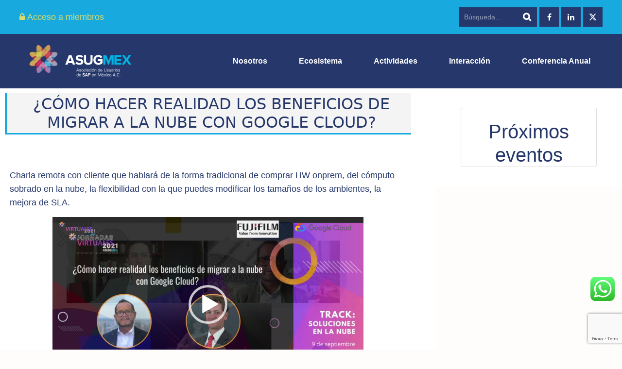

--- FILE ---
content_type: text/html; charset=UTF-8
request_url: https://asug.mx/como-hacer-realidad-los-beneficios-de-migrar-a-la-nube-con-google-cloud/
body_size: 20747
content:
<!DOCTYPE html>
<html lang="es" class="no-js">

<head>
    <meta charset="UTF-8">
    <meta name="viewport" content="width=device-width, initial-scale=1.0, maximum-scale=1.0, user-scalable=no" />
            <link rel="profile" href="https://gmpg.org/xfn/11">
    <title>¿Cómo hacer realidad los beneficios de migrar a la nube con Google Cloud? &#8211; ASUGMEX</title>
<meta name='robots' content='max-image-preview:large' />
	<style>img:is([sizes="auto" i], [sizes^="auto," i]) { contain-intrinsic-size: 3000px 1500px }</style>
	<link rel='dns-prefetch' href='//asug.mx' />
<link rel='dns-prefetch' href='//www.googletagmanager.com' />
<link rel='dns-prefetch' href='//stackpath.bootstrapcdn.com' />
<link rel="alternate" type="application/rss+xml" title="ASUGMEX &raquo; Feed" href="https://asug.mx/feed/" />
<link rel="alternate" type="application/rss+xml" title="ASUGMEX &raquo; Feed de los comentarios" href="https://asug.mx/comments/feed/" />
<script type="text/javascript">
/* <![CDATA[ */
window._wpemojiSettings = {"baseUrl":"https:\/\/s.w.org\/images\/core\/emoji\/16.0.1\/72x72\/","ext":".png","svgUrl":"https:\/\/s.w.org\/images\/core\/emoji\/16.0.1\/svg\/","svgExt":".svg","source":{"concatemoji":"https:\/\/asug.mx\/wp-includes\/js\/wp-emoji-release.min.js?ver=6.8.3"}};
/*! This file is auto-generated */
!function(s,n){var o,i,e;function c(e){try{var t={supportTests:e,timestamp:(new Date).valueOf()};sessionStorage.setItem(o,JSON.stringify(t))}catch(e){}}function p(e,t,n){e.clearRect(0,0,e.canvas.width,e.canvas.height),e.fillText(t,0,0);var t=new Uint32Array(e.getImageData(0,0,e.canvas.width,e.canvas.height).data),a=(e.clearRect(0,0,e.canvas.width,e.canvas.height),e.fillText(n,0,0),new Uint32Array(e.getImageData(0,0,e.canvas.width,e.canvas.height).data));return t.every(function(e,t){return e===a[t]})}function u(e,t){e.clearRect(0,0,e.canvas.width,e.canvas.height),e.fillText(t,0,0);for(var n=e.getImageData(16,16,1,1),a=0;a<n.data.length;a++)if(0!==n.data[a])return!1;return!0}function f(e,t,n,a){switch(t){case"flag":return n(e,"\ud83c\udff3\ufe0f\u200d\u26a7\ufe0f","\ud83c\udff3\ufe0f\u200b\u26a7\ufe0f")?!1:!n(e,"\ud83c\udde8\ud83c\uddf6","\ud83c\udde8\u200b\ud83c\uddf6")&&!n(e,"\ud83c\udff4\udb40\udc67\udb40\udc62\udb40\udc65\udb40\udc6e\udb40\udc67\udb40\udc7f","\ud83c\udff4\u200b\udb40\udc67\u200b\udb40\udc62\u200b\udb40\udc65\u200b\udb40\udc6e\u200b\udb40\udc67\u200b\udb40\udc7f");case"emoji":return!a(e,"\ud83e\udedf")}return!1}function g(e,t,n,a){var r="undefined"!=typeof WorkerGlobalScope&&self instanceof WorkerGlobalScope?new OffscreenCanvas(300,150):s.createElement("canvas"),o=r.getContext("2d",{willReadFrequently:!0}),i=(o.textBaseline="top",o.font="600 32px Arial",{});return e.forEach(function(e){i[e]=t(o,e,n,a)}),i}function t(e){var t=s.createElement("script");t.src=e,t.defer=!0,s.head.appendChild(t)}"undefined"!=typeof Promise&&(o="wpEmojiSettingsSupports",i=["flag","emoji"],n.supports={everything:!0,everythingExceptFlag:!0},e=new Promise(function(e){s.addEventListener("DOMContentLoaded",e,{once:!0})}),new Promise(function(t){var n=function(){try{var e=JSON.parse(sessionStorage.getItem(o));if("object"==typeof e&&"number"==typeof e.timestamp&&(new Date).valueOf()<e.timestamp+604800&&"object"==typeof e.supportTests)return e.supportTests}catch(e){}return null}();if(!n){if("undefined"!=typeof Worker&&"undefined"!=typeof OffscreenCanvas&&"undefined"!=typeof URL&&URL.createObjectURL&&"undefined"!=typeof Blob)try{var e="postMessage("+g.toString()+"("+[JSON.stringify(i),f.toString(),p.toString(),u.toString()].join(",")+"));",a=new Blob([e],{type:"text/javascript"}),r=new Worker(URL.createObjectURL(a),{name:"wpTestEmojiSupports"});return void(r.onmessage=function(e){c(n=e.data),r.terminate(),t(n)})}catch(e){}c(n=g(i,f,p,u))}t(n)}).then(function(e){for(var t in e)n.supports[t]=e[t],n.supports.everything=n.supports.everything&&n.supports[t],"flag"!==t&&(n.supports.everythingExceptFlag=n.supports.everythingExceptFlag&&n.supports[t]);n.supports.everythingExceptFlag=n.supports.everythingExceptFlag&&!n.supports.flag,n.DOMReady=!1,n.readyCallback=function(){n.DOMReady=!0}}).then(function(){return e}).then(function(){var e;n.supports.everything||(n.readyCallback(),(e=n.source||{}).concatemoji?t(e.concatemoji):e.wpemoji&&e.twemoji&&(t(e.twemoji),t(e.wpemoji)))}))}((window,document),window._wpemojiSettings);
/* ]]> */
</script>
<link rel='stylesheet' id='pt-cv-public-style-css' href='https://asug.mx/wp-content/plugins/content-views-query-and-display-post-page/public/assets/css/cv.css?ver=4.1' type='text/css' media='all' />
<link rel='stylesheet' id='pt-cv-public-pro-style-css' href='https://asug.mx/wp-content/plugins/pt-content-views-pro/public/assets/css/cvpro.min.css?ver=6.1' type='text/css' media='all' />
<link rel='stylesheet' id='ht_ctc_main_css-css' href='https://asug.mx/wp-content/plugins/click-to-chat-for-whatsapp/new/inc/assets/css/main.css?ver=4.23' type='text/css' media='all' />
<style id='wp-emoji-styles-inline-css' type='text/css'>

	img.wp-smiley, img.emoji {
		display: inline !important;
		border: none !important;
		box-shadow: none !important;
		height: 1em !important;
		width: 1em !important;
		margin: 0 0.07em !important;
		vertical-align: -0.1em !important;
		background: none !important;
		padding: 0 !important;
	}
</style>
<link rel='stylesheet' id='wp-block-library-css' href='https://asug.mx/wp-includes/css/dist/block-library/style.min.css?ver=6.8.3' type='text/css' media='all' />
<style id='classic-theme-styles-inline-css' type='text/css'>
/*! This file is auto-generated */
.wp-block-button__link{color:#fff;background-color:#32373c;border-radius:9999px;box-shadow:none;text-decoration:none;padding:calc(.667em + 2px) calc(1.333em + 2px);font-size:1.125em}.wp-block-file__button{background:#32373c;color:#fff;text-decoration:none}
</style>
<style id='global-styles-inline-css' type='text/css'>
:root{--wp--preset--aspect-ratio--square: 1;--wp--preset--aspect-ratio--4-3: 4/3;--wp--preset--aspect-ratio--3-4: 3/4;--wp--preset--aspect-ratio--3-2: 3/2;--wp--preset--aspect-ratio--2-3: 2/3;--wp--preset--aspect-ratio--16-9: 16/9;--wp--preset--aspect-ratio--9-16: 9/16;--wp--preset--color--black: #000000;--wp--preset--color--cyan-bluish-gray: #abb8c3;--wp--preset--color--white: #ffffff;--wp--preset--color--pale-pink: #f78da7;--wp--preset--color--vivid-red: #cf2e2e;--wp--preset--color--luminous-vivid-orange: #ff6900;--wp--preset--color--luminous-vivid-amber: #fcb900;--wp--preset--color--light-green-cyan: #7bdcb5;--wp--preset--color--vivid-green-cyan: #00d084;--wp--preset--color--pale-cyan-blue: #8ed1fc;--wp--preset--color--vivid-cyan-blue: #0693e3;--wp--preset--color--vivid-purple: #9b51e0;--wp--preset--gradient--vivid-cyan-blue-to-vivid-purple: linear-gradient(135deg,rgba(6,147,227,1) 0%,rgb(155,81,224) 100%);--wp--preset--gradient--light-green-cyan-to-vivid-green-cyan: linear-gradient(135deg,rgb(122,220,180) 0%,rgb(0,208,130) 100%);--wp--preset--gradient--luminous-vivid-amber-to-luminous-vivid-orange: linear-gradient(135deg,rgba(252,185,0,1) 0%,rgba(255,105,0,1) 100%);--wp--preset--gradient--luminous-vivid-orange-to-vivid-red: linear-gradient(135deg,rgba(255,105,0,1) 0%,rgb(207,46,46) 100%);--wp--preset--gradient--very-light-gray-to-cyan-bluish-gray: linear-gradient(135deg,rgb(238,238,238) 0%,rgb(169,184,195) 100%);--wp--preset--gradient--cool-to-warm-spectrum: linear-gradient(135deg,rgb(74,234,220) 0%,rgb(151,120,209) 20%,rgb(207,42,186) 40%,rgb(238,44,130) 60%,rgb(251,105,98) 80%,rgb(254,248,76) 100%);--wp--preset--gradient--blush-light-purple: linear-gradient(135deg,rgb(255,206,236) 0%,rgb(152,150,240) 100%);--wp--preset--gradient--blush-bordeaux: linear-gradient(135deg,rgb(254,205,165) 0%,rgb(254,45,45) 50%,rgb(107,0,62) 100%);--wp--preset--gradient--luminous-dusk: linear-gradient(135deg,rgb(255,203,112) 0%,rgb(199,81,192) 50%,rgb(65,88,208) 100%);--wp--preset--gradient--pale-ocean: linear-gradient(135deg,rgb(255,245,203) 0%,rgb(182,227,212) 50%,rgb(51,167,181) 100%);--wp--preset--gradient--electric-grass: linear-gradient(135deg,rgb(202,248,128) 0%,rgb(113,206,126) 100%);--wp--preset--gradient--midnight: linear-gradient(135deg,rgb(2,3,129) 0%,rgb(40,116,252) 100%);--wp--preset--font-size--small: 13px;--wp--preset--font-size--medium: 20px;--wp--preset--font-size--large: 36px;--wp--preset--font-size--x-large: 42px;--wp--preset--spacing--20: 0.44rem;--wp--preset--spacing--30: 0.67rem;--wp--preset--spacing--40: 1rem;--wp--preset--spacing--50: 1.5rem;--wp--preset--spacing--60: 2.25rem;--wp--preset--spacing--70: 3.38rem;--wp--preset--spacing--80: 5.06rem;--wp--preset--shadow--natural: 6px 6px 9px rgba(0, 0, 0, 0.2);--wp--preset--shadow--deep: 12px 12px 50px rgba(0, 0, 0, 0.4);--wp--preset--shadow--sharp: 6px 6px 0px rgba(0, 0, 0, 0.2);--wp--preset--shadow--outlined: 6px 6px 0px -3px rgba(255, 255, 255, 1), 6px 6px rgba(0, 0, 0, 1);--wp--preset--shadow--crisp: 6px 6px 0px rgba(0, 0, 0, 1);}:where(.is-layout-flex){gap: 0.5em;}:where(.is-layout-grid){gap: 0.5em;}body .is-layout-flex{display: flex;}.is-layout-flex{flex-wrap: wrap;align-items: center;}.is-layout-flex > :is(*, div){margin: 0;}body .is-layout-grid{display: grid;}.is-layout-grid > :is(*, div){margin: 0;}:where(.wp-block-columns.is-layout-flex){gap: 2em;}:where(.wp-block-columns.is-layout-grid){gap: 2em;}:where(.wp-block-post-template.is-layout-flex){gap: 1.25em;}:where(.wp-block-post-template.is-layout-grid){gap: 1.25em;}.has-black-color{color: var(--wp--preset--color--black) !important;}.has-cyan-bluish-gray-color{color: var(--wp--preset--color--cyan-bluish-gray) !important;}.has-white-color{color: var(--wp--preset--color--white) !important;}.has-pale-pink-color{color: var(--wp--preset--color--pale-pink) !important;}.has-vivid-red-color{color: var(--wp--preset--color--vivid-red) !important;}.has-luminous-vivid-orange-color{color: var(--wp--preset--color--luminous-vivid-orange) !important;}.has-luminous-vivid-amber-color{color: var(--wp--preset--color--luminous-vivid-amber) !important;}.has-light-green-cyan-color{color: var(--wp--preset--color--light-green-cyan) !important;}.has-vivid-green-cyan-color{color: var(--wp--preset--color--vivid-green-cyan) !important;}.has-pale-cyan-blue-color{color: var(--wp--preset--color--pale-cyan-blue) !important;}.has-vivid-cyan-blue-color{color: var(--wp--preset--color--vivid-cyan-blue) !important;}.has-vivid-purple-color{color: var(--wp--preset--color--vivid-purple) !important;}.has-black-background-color{background-color: var(--wp--preset--color--black) !important;}.has-cyan-bluish-gray-background-color{background-color: var(--wp--preset--color--cyan-bluish-gray) !important;}.has-white-background-color{background-color: var(--wp--preset--color--white) !important;}.has-pale-pink-background-color{background-color: var(--wp--preset--color--pale-pink) !important;}.has-vivid-red-background-color{background-color: var(--wp--preset--color--vivid-red) !important;}.has-luminous-vivid-orange-background-color{background-color: var(--wp--preset--color--luminous-vivid-orange) !important;}.has-luminous-vivid-amber-background-color{background-color: var(--wp--preset--color--luminous-vivid-amber) !important;}.has-light-green-cyan-background-color{background-color: var(--wp--preset--color--light-green-cyan) !important;}.has-vivid-green-cyan-background-color{background-color: var(--wp--preset--color--vivid-green-cyan) !important;}.has-pale-cyan-blue-background-color{background-color: var(--wp--preset--color--pale-cyan-blue) !important;}.has-vivid-cyan-blue-background-color{background-color: var(--wp--preset--color--vivid-cyan-blue) !important;}.has-vivid-purple-background-color{background-color: var(--wp--preset--color--vivid-purple) !important;}.has-black-border-color{border-color: var(--wp--preset--color--black) !important;}.has-cyan-bluish-gray-border-color{border-color: var(--wp--preset--color--cyan-bluish-gray) !important;}.has-white-border-color{border-color: var(--wp--preset--color--white) !important;}.has-pale-pink-border-color{border-color: var(--wp--preset--color--pale-pink) !important;}.has-vivid-red-border-color{border-color: var(--wp--preset--color--vivid-red) !important;}.has-luminous-vivid-orange-border-color{border-color: var(--wp--preset--color--luminous-vivid-orange) !important;}.has-luminous-vivid-amber-border-color{border-color: var(--wp--preset--color--luminous-vivid-amber) !important;}.has-light-green-cyan-border-color{border-color: var(--wp--preset--color--light-green-cyan) !important;}.has-vivid-green-cyan-border-color{border-color: var(--wp--preset--color--vivid-green-cyan) !important;}.has-pale-cyan-blue-border-color{border-color: var(--wp--preset--color--pale-cyan-blue) !important;}.has-vivid-cyan-blue-border-color{border-color: var(--wp--preset--color--vivid-cyan-blue) !important;}.has-vivid-purple-border-color{border-color: var(--wp--preset--color--vivid-purple) !important;}.has-vivid-cyan-blue-to-vivid-purple-gradient-background{background: var(--wp--preset--gradient--vivid-cyan-blue-to-vivid-purple) !important;}.has-light-green-cyan-to-vivid-green-cyan-gradient-background{background: var(--wp--preset--gradient--light-green-cyan-to-vivid-green-cyan) !important;}.has-luminous-vivid-amber-to-luminous-vivid-orange-gradient-background{background: var(--wp--preset--gradient--luminous-vivid-amber-to-luminous-vivid-orange) !important;}.has-luminous-vivid-orange-to-vivid-red-gradient-background{background: var(--wp--preset--gradient--luminous-vivid-orange-to-vivid-red) !important;}.has-very-light-gray-to-cyan-bluish-gray-gradient-background{background: var(--wp--preset--gradient--very-light-gray-to-cyan-bluish-gray) !important;}.has-cool-to-warm-spectrum-gradient-background{background: var(--wp--preset--gradient--cool-to-warm-spectrum) !important;}.has-blush-light-purple-gradient-background{background: var(--wp--preset--gradient--blush-light-purple) !important;}.has-blush-bordeaux-gradient-background{background: var(--wp--preset--gradient--blush-bordeaux) !important;}.has-luminous-dusk-gradient-background{background: var(--wp--preset--gradient--luminous-dusk) !important;}.has-pale-ocean-gradient-background{background: var(--wp--preset--gradient--pale-ocean) !important;}.has-electric-grass-gradient-background{background: var(--wp--preset--gradient--electric-grass) !important;}.has-midnight-gradient-background{background: var(--wp--preset--gradient--midnight) !important;}.has-small-font-size{font-size: var(--wp--preset--font-size--small) !important;}.has-medium-font-size{font-size: var(--wp--preset--font-size--medium) !important;}.has-large-font-size{font-size: var(--wp--preset--font-size--large) !important;}.has-x-large-font-size{font-size: var(--wp--preset--font-size--x-large) !important;}
:where(.wp-block-post-template.is-layout-flex){gap: 1.25em;}:where(.wp-block-post-template.is-layout-grid){gap: 1.25em;}
:where(.wp-block-columns.is-layout-flex){gap: 2em;}:where(.wp-block-columns.is-layout-grid){gap: 2em;}
:root :where(.wp-block-pullquote){font-size: 1.5em;line-height: 1.6;}
</style>
<link rel='stylesheet' id='bbp-default-css' href='https://asug.mx/wp-content/themes/geekmag/css/bbpress.min.css?ver=2.6.13' type='text/css' media='all' />
<link rel='stylesheet' id='contact-form-7-css' href='https://asug.mx/wp-content/plugins/contact-form-7/includes/css/styles.css?ver=6.0.6' type='text/css' media='all' />
<link rel='stylesheet' id='font-awesome-css' href='https://stackpath.bootstrapcdn.com/font-awesome/4.7.0/css/font-awesome.min.css?ver=6.8.3' type='text/css' media='all' />
<link rel='stylesheet' id='geekmag-cpt-styles-css' href='https://asug.mx/wp-content/plugins/geekmagfeatures/css/style.css?ver=1.0' type='text/css' media='all' />
<link rel='stylesheet' id='bwg_fonts-css' href='https://asug.mx/wp-content/plugins/photo-gallery/css/bwg-fonts/fonts.css?ver=0.0.1' type='text/css' media='all' />
<link rel='stylesheet' id='sumoselect-css' href='https://asug.mx/wp-content/plugins/photo-gallery/css/sumoselect.min.css?ver=3.4.6' type='text/css' media='all' />
<link rel='stylesheet' id='mCustomScrollbar-css' href='https://asug.mx/wp-content/plugins/photo-gallery/css/jquery.mCustomScrollbar.min.css?ver=3.1.5' type='text/css' media='all' />
<link rel='stylesheet' id='bwg_frontend-css' href='https://asug.mx/wp-content/plugins/photo-gallery/css/styles.min.css?ver=1.8.35' type='text/css' media='all' />
<link rel='stylesheet' id='geekmag-style-css' href='https://asug.mx/wp-content/themes/geekmag/style.css?ver=6.8.3' type='text/css' media='all' />
<link rel='stylesheet' id='child-style-css' href='https://asug.mx/wp-content/themes/geekmag-child/style.css?ver=1.0' type='text/css' media='all' />
<link rel='stylesheet' id='fontawesome-css' href='https://asug.mx/wp-content/themes/geekmag/css/font-awesome.min.css?ver=4.7' type='text/css' media='all' />
<link rel='stylesheet' id='slick-css' href='https://asug.mx/wp-content/themes/geekmag/css/slick.css?ver=2.0' type='text/css' media='all' />
<link rel='stylesheet' id='featherlight-css' href='https://asug.mx/wp-content/themes/geekmag/css/featherlight.css?ver=1.5.0' type='text/css' media='all' />
<link rel='stylesheet' id='geekmag-print-css' href='https://asug.mx/wp-content/themes/geekmag/css/print.css?ver=2.0' type='text/css' media='print' />
<link rel='stylesheet' id='geekmag-custom-css' href='https://asug.mx/wp-content/themes/geekmag/css/custom.css?ver=1.0' type='text/css' media='all' />
<style id='geekmag-custom-inline-css' type='text/css'>
body,p,input,textarea,.geekmag-nav ul,.geekmag-format-quote p.geekmag-cite { font-size:18px; }@media only screen and (max-width: 600px) {body,p,input,textarea,.geekmag-nav ul,.geekmag-format-quote p.geekmag-cite {font-size:16px;}}.geekmag-nav { font-size:16px; }@media only screen and (max-width: 600px) {.geekmag-nav { font-size:14px; }}.geekmag-sub-menu li a { font-size:18px; }h1 { font-size:30px; }@media only screen and (max-width: 600px) {h1 { font-size:24px; }}@media only screen and (max-width: 480px) {h1 { font-size:20px; }}h2 { font-size:18px; }@media only screen and (max-width: 600px) {h2 { font-size:14px; }}@media only screen and (max-width: 480px) {h2 { font-size:10px; }}h3,.geekmag-sidebar-box h4,.geekmag-toggle-menu,.geekmag-format-quote p { font-size:16px; }@media only screen and (max-width: 600px) {h3,.geekmag-sidebar-box h4,.geekmag-toggle-menu,.geekmag-format-quote p { font-size:14px; }}@media only screen and (max-width: 480px) {h3,.geekmag-sidebar-box h4,.geekmag-toggle-menu,.geekmag-format-quote p { font-size:10px; }}h4 { font-size:14px; }@media only screen and (max-width: 600px) {h4 { font-size:12px; }}@media only screen and (max-width: 480px) {h4 { font-size:10px; }}h5,blockquote p,blockquote:before,.geekmag-subtitle,.geekmag-single-post-date,#geekmag-go-to-share,.geekmag-author-website,.geekmag-widget-title p,.geekmag-button.large,.geekmag-404-container p { font-size:23px; }@media only screen and (max-width: 600px) {h5,blockquote p,blockquote:before,.geekmag-subtitle,.geekmag-single-post-date,#geekmag-go-to-share,.geekmag-author-website,.geekmag-widget-title p,.geekmag-button.large,.geekmag-404-container p { font-size:21px; }}h6,#cancel-comment-reply-link,.resp-tabs-list li,.resp-tabs-container .geekmag-article-list-right h5 { font-size:11px; }@media only screen and (max-width: 640px) {h6,#cancel-comment-reply-link,.resp-tabs-list li,.resp-tabs-container .geekmag-article-list-right h5 { font-size:9px; }}.geekmag-nav ul { width:14em; }#geekmag-loading-animation { border-left-color:#25376b; }body,p,.geekmag-nav > li.geekmag-nav-arrow > a:after,input,textarea,.geekmag-post-date a,.geekmag-author-links a,.geekmag-single-post-nav a,.geekmag_meta a,.geekmag-format-quote p.geekmag-cite span,.geekmag-article-list-right .geekmag-post-date a,.geekmag-article-list-right .geekmag-post-date,.geekmag-xs-article-box .geekmag-post-date a,.geekmag-sidebar-box a,.tagcloud a,a[class^="tag"],.geekmag-author-icons li.geekmag-author-icon a:before,.widget_nav_menu a { color:#25376b; }body,code,pre,hr,.geekmag-post-content .resp-tabs-list li:hover,.geekmag-post-content .resp-tabs-list li.resp-tab-active,.geekmag-post-content .resp-tabs-container,.geekmag-post-content .resp-tab-active,.geekmag-post-content .resp-vtabs .resp-tabs-list li:hover,.geekmag-post-content .resp-vtabs .resp-tabs-list li.resp-tab-active,.geekmag-post-content .geekmag-author-content,.geekmag-post-content .geekmag-article-box .geekmag-article-content,#geekmag-loading-overlay,div.wpcf7-mail-sent-ok,div.wpcf7-mail-sent-ng,div.wpcf7-spam-blocked,div.wpcf7-validation-errors,.geekmag-reviewbar,.geekmag_comments_content,.geekmag-container-like,.geekmag-container-dislike { background-color:#ffffff; }.geekmag-page-links,#wp-calendar tbody td,.tagcloud a,a[class^="tag"],.geekmag-post-content .geekmag-accordion-header,.geekmag-post-content .geekmag-accordion-content,.geekmag-post-content .geekmag-article-list-row { background:#ffffff; }.geekmag-author-thumb img { border:5px solid #ffffff; }table,th,td { border:1px solid #ffffff; }blockquote { border-top:1px solid #ffffff;border-bottom:1px solid #ffffff; }.geekmag-single-post-left { border-right:2px solid #ffffff; }.geekmag-single-post-right { border-left:2px solid #ffffff; }.geekmag_comments_content:before { border-bottom-color:#ffffff; }.widget_recent_entries ul li,.widget_categories ul li,.widget_recent_comments ul li,.widget_pages ul li,.widget_meta ul li,.widget_archive ul li,.widget_archives ul li,.widget_recent-posts ul li,.widget_rss ul li,.widget_nav_menu div ul > li,.recentcomments { border-bottom:1px solid #ffffff; }.geekmag-share-buttons,.geekmag-format-quote p.geekmag-cite span { border-top:3px solid #ffffff; }.widget_categories ul ul, .widget_pages ul ul { border-top:1px solid #ffffff; }input,textarea { border:3px solid #ffffff; }.wp-playlist { border:3px solid #ffffff !important; }.wp-playlist-item { border-color:#ffffff !important; }.featherlight { background:rgba(130,36,227,0.7); }a,h1,h2,h3,h4,h5,h6,.geekmag-nav a,.geekmag-article-box h3 a,.geekmag-article-box h4 a,.geekmag-article-box h5 a,.geekmag-post-date,.geekmag-single-post-date,.slick-dots li button:before,.geekmag-article-list-right h5 a,.resp-tabs-list li,.geekmag-container-like:hover,.geekmag-container-dislike:hover,.geekmag-p-like-active,.geekmag-container-like-comment:hover,.geekmag-container-dislike-comment:hover,.geekmag-p-like-active-comment { color:#25376b; }#footer {background-color: #25376b;}.geekmag-topbar-searchbox input[type="text"].geekmag-topbar-searchtext,.geekmag-topbar-searchbox input[type="submit"],.geekmag-topbar-searchbox input[type="submit"]:hover,.geekmag-topbar-searchbox input[type="submit"]:focus,.geekmag-searchbox input[type="submit"],.geekmag-social-icons li a,#footer .geekmag-social-icons li a,.geekmag-post-slider-tags .geekmag-post-slider-date,.geekmag-widget-title,.geekmag-format-img-box,.geekmag-page-title,.geekmag-article-img a,.featherlight .featherlight-close-icon,.featherlight-next,.featherlight-previous,.widget_categories ul li span,.geekmag-author-button,.geekmag-carousel-v2 .slick-slide,.ytv-canvas,.geekmag-article-review-bar{background:#25376b;}#footer .tagcloud .geekmag-tag-count {border-left: 1px solid #25376b;}.mejs-container .mejs-controls, .slick-arrow,.sow-carousel-title a.sow-carousel-next,.sow-carousel-title a.sow-carousel-previous {background-color: #25376b !important;}.featherlight-loading .featherlight-content {border-left-color: #25376b;}#geekmag-header-container {background-color: #25376b;}a:hover,cite,code,pre,.geekmag-highlight,blockquote:before,.geekmag-format-quote-box:before,.geekmag-nav > .activelink > a,.geekmag-nav li a:hover,.geekmag-nav > li.geekmag-nav-arrow:hover a:after,.geekmag-nav > li.geekmag-nav-arrow:focus a:after,.geekmag-nav > li.geekmag-nav-arrow:active a:after,.geekmag-page-title.geekmag-page-quote-title:before,.geekmag-article-box h3 a:hover,.geekmag-article-box h4 a:hover,.geekmag-article-box h5 a:hover,.geekmag_meta a:hover,.geekmag-sidebar-box a:hover,#wp-calendar tbody td a,.tagcloud a:hover,a[class^="tag"]:hover,.tagcloud .geekmag-tag-count,#footer a:hover,.geekmag-page-title-left span,.tagcloud a:hover,a[class^="tag"]:hover,.geekmag-author-links a:hover,.geekmag-single-post-nav a:hover,.geekmag-page-title a,.geekmag-author-icons li.geekmag-author-icon a:hover:before,.geekmag-author-icons li.geekmag-author-icon a:focus:before,.geekmag-author-icons li.geekmag-author-icon a:active:before,.widget_mc4wp_form_widget:before,.geekmag-carousel-v2-desc h3 a:hover,.widget_nav_menu a:hover,.ytv-list:hover:after,label.geekmag-review-title {color: #18aade;}.geekmag-nav > li:before,input[type="submit"],.geekmag-button,.geekmag-xlpost-icon,.geekmag-social-icons li a:hover,#footer .geekmag-social-icons li a:hover,#footer #geekmag-back-to-top-button,.geekmag-post-slider-tags span,.geekmag-post-cat-tags span a,.geekmag-list-post-icon,.resp-tab-active,.geekmag-post-content .resp-tab-active,.geekmag-page-title .geekmag-post-cat-tags span a,#footer .widget_categories ul li span,#footer .geekmag-author-button,.ytv-list .ytv-thumb span,.geekmag-xs-article-tags span a,.geekmag-general-percent,.geekmag-reviewbar-bar,.geekmag-article-review-inner,.geekmag-small-review,.geekmag-reviewbar-bar, button[type="submit"], input[type="button"] {background: #18aade;}.ytv-canvas ::-webkit-scrollbar-thumb {background: #18aade;}.geekmag-nav li ul,#geekmag-main .justified-gallery>div>div>a>.caption, #geekmag-main .justified-gallery>div>div>.caption, #geekmag-main .justified-gallery>div>div .caption {background-color: #18aade;}.geekmag-format-icon:before {border-right: 40px solid #18aade;border-top: 40px solid #18aade;}.widget_nav_menu div ul ul {border-left: 3px solid #18aade;}.geekmag-widget-title,.geekmag-page-title {border-left: 5px solid #18aade;}.geekmag-page-title.geekmag-page-quote-title .geekmag-subtitle span,.sticky {border-top: 5px solid #18aade;}input[type="submit"],.geekmag-button, button[type="submit"], input[type="button"] {box-shadow: 0 6px #eeee22;}input[type="submit"]:hover,.geekmag-button:hover, button[type="submit"]:hover, input[type="button"]:hover {box-shadow: 0 4px #eeee22;}input[type="submit"]:active,.geekmag-button:active, button[type="submit"]:active, input[type="button"]:active {box-shadow: 0 0 #eeee22;}#geekmag-topbar,#geekmag-toggle-sub-menu,.geekmag-toggle-menu,.geekmag-searchbox input[type="submit"]:hover,.geekmag-searchbox input[type="submit"]:focus,#footer-info-fullwidth,#footer .geekmag-searchbox input[type="submit"],#footer .geekmag-searchbox input[type="submit"]:hover,#footer .geekmag-searchbox input[type="submit"]:focus,#footer .geekmag-widget-title,#footer .slick-dots,#footer .geekmag-accordion-header, #footer .geekmag-accordion-content,#footer .geekmag-author-content,#footer .geekmag-article-content,#footer .geekmag-page-title,#footer .geekmag-view-more,#footer .widget_mc4wp_form_widget,.ytv-list .ytv-active a,.ytv-playlists,.ytv-list-header {background-color:#18aade;}.ytv-canvas ::-webkit-scrollbar{background-color:#18aade;}#footer .tagcloud a,#footer a[class^="tag"],#footer .geekmag-searchbox input[type="text"].geekmag-searchtext,.geekmag-author-button:hover {background:#18aade;}#geekmag-header-left img,#geekmag-header-left-v2 img {height: 250px;}#geekmag-header-container-inner,#geekmag-header-container-inner-v2 {padding-top: 2px;padding-bottom: 2px;}@media only screen and (max-width: 1170px) {#geekmag-header-left img,#geekmag-header-left-v2 img,#geekmag-header-left-v4 img {width:250px;}}.geekmag-sub-menu li a { color:#d9dc6f; opacity: 1; text-decoration: none; font-weight: 500; } .geekmag-widget-title {border-left: 4px solid #18aade; border-bottom:3px solid #18aade; background: transparent; } .geekmag-widget-title p{ color: #25376b; } .geekmag-widget-title h5{ color: #25376b; } .geekmag-article-list-right h5 { padding: 10px; vertical-align: middle; font-weight: 400; font-size: 18px;} .geekmag-article-content h3{padding: 0px; font-weight: 400; font-size: 18px; } .geekmag-view-more {background: #7cc5dd; position: relative; display: block; padding: 8px; margin: 0px; text-align: center; color: #fff;} .geekmag-view-more a {color:#ffffff; text-decoration: none;} .mejs-container .mejs-controls {background-color: #18aade !important;} .table:not([class]), td { border: 0px solid #ddd;} .asug_event_grid .card .content { padding: 0 10px;} .geekmag-widget-title h5 {font-size:23px;} .geekmag-widget-title h4{ color: #25376b; } .geekmag-page-title { background-color: #fff; cursor: pointer; display: flex; font-size: 22px; padding: 3px 0 3px 10px; position: relative; text-transform: none; border-color: #18aade; border-style: solid; border-width: 0 0 3px 4px;} .geekmag-page-title h5 { color: #25376b;} .pt-cv-title a{font-size: 18px; font-weight: 300; text-decoration: none; padding-top:10px;} .geekmag-page-title h3 { font-size: 32px;} .geekmag-page-title h1 { color: #25376b;}.tc-team-tel-number { padding: 1em 0.5em; -webkit-border-radius: 5px; -moz-border-radius: 5px; border-radius: 5px; } .disabled-link{ cursor: default; pointer-events: none; text-decoration: none; color: grey; } .so-panel {margin-bottom: 0px;} .container dl, ol, ul { color: #25376b; font-size: 18px; font-family: \'Poppins\', sans-serif; line-height: 1.6;} .ts-white-box-style .tshowcase-box-title { font-weight: bold; font-size: 15px ; padding: 3px; } .tshowcase-single-position { font-style: italic; color: #f3bc13; font-size: 15px ; } .tshowcase-single-location{ font-size: 15px ; } .ts-white-box-style .tshowcase-box-title { font-weight: 700; font-size: 15px; padding: 3px; }
</style>
<script type="text/javascript" src="https://asug.mx/wp-includes/js/jquery/jquery.min.js?ver=3.7.1" id="jquery-core-js"></script>
<script type="text/javascript" src="https://asug.mx/wp-includes/js/jquery/jquery-migrate.min.js?ver=3.4.1" id="jquery-migrate-js"></script>
<script type="text/javascript" src="https://asug.mx/wp-content/plugins/photo-gallery/js/jquery.sumoselect.min.js?ver=3.4.6" id="sumoselect-js"></script>
<script type="text/javascript" src="https://asug.mx/wp-content/plugins/photo-gallery/js/tocca.min.js?ver=2.0.9" id="bwg_mobile-js"></script>
<script type="text/javascript" src="https://asug.mx/wp-content/plugins/photo-gallery/js/jquery.mCustomScrollbar.concat.min.js?ver=3.1.5" id="mCustomScrollbar-js"></script>
<script type="text/javascript" src="https://asug.mx/wp-content/plugins/photo-gallery/js/jquery.fullscreen.min.js?ver=0.6.0" id="jquery-fullscreen-js"></script>
<script type="text/javascript" id="bwg_frontend-js-extra">
/* <![CDATA[ */
var bwg_objectsL10n = {"bwg_field_required":"este campo es obligatorio.","bwg_mail_validation":"Esta no es una direcci\u00f3n de correo electr\u00f3nico v\u00e1lida.","bwg_search_result":"No hay im\u00e1genes que coincidan con tu b\u00fasqueda.","bwg_select_tag":"Seleccionar la etiqueta","bwg_order_by":"Ordenar por","bwg_search":"Buscar","bwg_show_ecommerce":"Mostrar el comercio electr\u00f3nico","bwg_hide_ecommerce":"Ocultar el comercio electr\u00f3nico","bwg_show_comments":"Restaurar","bwg_hide_comments":"Ocultar comentarios","bwg_restore":"Restaurar","bwg_maximize":"Maximizar","bwg_fullscreen":"Pantalla completa","bwg_exit_fullscreen":"Salir de pantalla completa","bwg_search_tag":"BUSCAR...","bwg_tag_no_match":"No se han encontrado etiquetas","bwg_all_tags_selected":"Todas las etiquetas seleccionadas","bwg_tags_selected":"etiqueta seleccionada","play":"Reproducir","pause":"Pausa","is_pro":"","bwg_play":"Reproducir","bwg_pause":"Pausa","bwg_hide_info":"Anterior informaci\u00f3n","bwg_show_info":"Mostrar info","bwg_hide_rating":"Ocultar las valoraciones","bwg_show_rating":"Mostrar la valoraci\u00f3n","ok":"Aceptar","cancel":"Cancelar","select_all":"Seleccionar todo","lazy_load":"0","lazy_loader":"https:\/\/asug.mx\/wp-content\/plugins\/photo-gallery\/images\/ajax_loader.png","front_ajax":"0","bwg_tag_see_all":"Ver todas las etiquetas","bwg_tag_see_less":"Ver menos etiquetas"};
/* ]]> */
</script>
<script type="text/javascript" src="https://asug.mx/wp-content/plugins/photo-gallery/js/scripts.min.js?ver=1.8.35" id="bwg_frontend-js"></script>
<script type="text/javascript" src="https://asug.mx/wp-content/themes/geekmag/js/no-js.js?ver=1.0" id="geekmag-no-js-js"></script>
<!--[if lt IE 9]>
<script type="text/javascript" src="https://asug.mx/wp-content/themes/geekmag/js/html5.js?ver=3.7.0" id="html5shiv-js"></script>
<![endif]-->

<!-- Fragmento de código de la etiqueta de Google (gtag.js) añadida por Site Kit -->

<!-- Fragmento de código de Google Analytics añadido por Site Kit -->
<script type="text/javascript" src="https://www.googletagmanager.com/gtag/js?id=GT-5RMZ2DB" id="google_gtagjs-js" async></script>
<script type="text/javascript" id="google_gtagjs-js-after">
/* <![CDATA[ */
window.dataLayer = window.dataLayer || [];function gtag(){dataLayer.push(arguments);}
gtag("set","linker",{"domains":["asug.mx"]});
gtag("js", new Date());
gtag("set", "developer_id.dZTNiMT", true);
gtag("config", "GT-5RMZ2DB");
/* ]]> */
</script>

<!-- Finalizar fragmento de código de la etiqueta de Google (gtags.js) añadida por Site Kit -->
<link rel="EditURI" type="application/rsd+xml" title="RSD" href="https://asug.mx/xmlrpc.php?rsd" />
<meta name="generator" content="WordPress 6.8.3" />
<link rel="canonical" href="https://asug.mx/como-hacer-realidad-los-beneficios-de-migrar-a-la-nube-con-google-cloud/" />
<link rel='shortlink' href='https://asug.mx/?p=25746' />
<link rel="alternate" title="oEmbed (JSON)" type="application/json+oembed" href="https://asug.mx/wp-json/oembed/1.0/embed?url=https%3A%2F%2Fasug.mx%2Fcomo-hacer-realidad-los-beneficios-de-migrar-a-la-nube-con-google-cloud%2F" />
<link rel="alternate" title="oEmbed (XML)" type="text/xml+oembed" href="https://asug.mx/wp-json/oembed/1.0/embed?url=https%3A%2F%2Fasug.mx%2Fcomo-hacer-realidad-los-beneficios-de-migrar-a-la-nube-con-google-cloud%2F&#038;format=xml" />
<meta name="generator" content="Site Kit by Google 1.155.0" /><style type="text/css" id="custom-background-css">
body.custom-background { background-color: #fffcfc; }
</style>
			<style type="text/css" id="wp-custom-css">
			.fa-x-twitter {
   background-image: url( "data:image/svg+xml,%3C?xml%20version=%221.0%22%20encoding=%22UTF-8%22?%3E%0A%3Csvg%20id=%22Capa_1%22%20xmlns=%22http://www.w3.org/2000/svg%22%20baseProfile=%22tiny%22%20version=%221.2%22%20viewBox=%220%200%20512%20512%22%3E%0A%20%20%3Cpath%20d=%22M355.35,99.8h53.02l-115.8,132.32,136.23,180.09h-106.64l-83.58-109.19-95.52,109.19h-53.09l123.84-141.56L83.2,99.8h109.34l75.47,99.81,87.34-99.81ZM336.73,380.51h29.36l-189.55-250.68h-31.54l191.73,250.68Z%22%20fill=%22white%22/%3E%0A%3C/svg%3E" ) !important;
  background-size: 22px 22px !important;
  background-repeat: no-repeat !important;
  background-position: center center !important;
}		</style>
			

<!-- 2022 Global site tag (gtag.js) - Google Analytics
<script async src="https://www.googletagmanager.com/gtag/js?id=UA-154208073-1"></script>
<script>
  window.dataLayer = window.dataLayer || [];
  function gtag(){dataLayer.push(arguments);}
  gtag('js', new Date());

  gtag('config', 'UA-154208073-1');
</script> -->

<!-- Google tag (gtag.js) -->
<script async src="https://www.googletagmanager.com/gtag/js?id=G-QMHJ95TWGK"></script>
<script>
  window.dataLayer = window.dataLayer || [];
  function gtag(){dataLayer.push(arguments);}
  gtag('js', new Date());

  gtag('config', 'G-QMHJ95TWGK');
</script>



<script>
  window.dataLayer = window.dataLayer || [];
  function gtag(){dataLayer.push(arguments);}
  gtag('js', new Date());
 
  gtag('config', 'UA-112733763-1');
</script>


<!-- Facebook Pixel Code -->
<script>
!function(f,b,e,v,n,t,s)
{if(f.fbq)return;n=f.fbq=function(){n.callMethod?
n.callMethod.apply(n,arguments):n.queue.push(arguments)};
if(!f._fbq)f._fbq=n;n.push=n;n.loaded=!0;n.version='2.0';
n.queue=[];t=b.createElement(e);t.async=!0;
t.src=v;s=b.getElementsByTagName(e)[0];
s.parentNode.insertBefore(t,s)}(window, document,'script',
'https://connect.facebook.net/en_US/fbevents.js');
fbq('init', '497814181300792');
fbq('track', 'PageView');
</script>
<noscript><img height="1" width="1" style="display:none"
src=https://www.facebook.com/tr?id=497814181300792&ev=PageView&noscript=1
/></noscript>
<!-- End Facebook Pixel Code -->
		
<!-- Twitter universal website tag code -->
<script>
!function(e,t,n,s,u,a){e.twq||(s=e.twq=function(){s.exe?s.exe.apply(s,arguments):s.queue.push(arguments);
},s.version='1.1',s.queue=[],u=t.createElement(n),u.async=!0,u.src='//static.ads-twitter.com/uwt.js',
a=t.getElementsByTagName(n)[0],a.parentNode.insertBefore(u,a))}(window,document,'script');
// Insert Twitter Pixel ID and Standard Event data below
twq('init','nyyip');
twq('track','PageView');
</script>
<!-- End Twitter universal website tag code -->		
	
	
	
</head>

<body class="wp-singular post-template post-template-vod19 post-template-vod19-php single single-post postid-25746 single-format-standard custom-background wp-theme-geekmag wp-child-theme-geekmag-child geekmag"> 
                <header>
    <div id="geekmag-header-wrapper" class="geekmag-header-v4">
<a id="geekmag-toggle-sub-menu" href="#"><i class="fa fa-chevron-down"></i></a>
<div id="geekmag-topbar">
<div id="geekmag-topbar-inner">
<div id="geekmag-topbar-left">
<nav class="menu-topmenu-container"><ul id="menu-topmenu" class="geekmag-sub-menu "><li id="menu-item-27228" class="menu-item menu-item-type-custom menu-item-object-custom menu-item-27228"><a href="/intranet-asug-mexico/"><i class="fa fa-lock"></i> Acceso a miembros</a></li>
</ul></nav></div>
<div id="geekmag-topbar-right">
<ul class="geekmag-social-icons">
    <li class="geekmag-social-icons-search">
        <form role="search" method="get" class="geekmag-topbar-searchbox" action="https://asug.mx/">
    <input type="text" class="geekmag-topbar-searchtext" placeholder="Búsqueda..." name="s" />
    <input type="submit" class="fa-input" name="submit" value="&#xf002;"  />
</form>    </li>
    
    <li>
        <a href="https://es-la.facebook.com/ASUGMex/" class="fab fa-facebook-f" target="_blank">fab fa-facebook-f</a>
    </li>
        <li>
        <a href="https://www.linkedin.com/company/asug-méxico/" class="fab fa fa-linkedin" target="_blank">fab fa fa-linkedin</a>
    </li>
        <li>
        <a href="https://twitter.com/ASUGMEX?" class="fa-x-twitter" target="_blank">fa-x-twitter</a>
    </li>
        
</ul>
    <div id="geekmag-social-icons-mobile-search">
        <form role="search" method="get" class="geekmag-topbar-searchbox" action="https://asug.mx/">
    <input type="text" class="geekmag-topbar-searchtext" placeholder="Búsqueda..." name="s" />
    <input type="submit" class="fa-input" name="submit" value="&#xf002;"  />
</form>    </div>
<div class="clear"></div>
</div>
</div>
</div>
<div id="geekmag-header-container" class="geekmagauto">
<div id="geekmag-header-container-inner">
<div id="geekmag-header-left-v4" style="width:250px">
            
    <a href="https://asug.mx/"><img src="https://asug.mx/wp-content/uploads/2023/08/asugmex_2023.png" alt="ASUGMEX" /></a>
        
    </div>
<div id="geekmag-header-right-v4">
<div id="geekmag-nav-container" style="background-color:#25376b">
<div id="geekmag-nav-container-inner">
<div id="geekmag-nav-menu" style="background-color:#25376b">
<!-- MOBILE MENU ICON -->
<a class="geekmag-toggle-menu" href="#">MENU</a>
<nav class="menu-menu-principal-asug-container"><ul id="menu-menu-principal-asug" class="geekmag-nav "><li id="menu-item-2373" class="menu-item menu-item-type-custom menu-item-object-custom menu-item-has-children menu-item-2373"><a href="#">Nosotros</a>
<ul class="sub-menu">
	<li id="menu-item-27972" class="menu-item menu-item-type-post_type menu-item-object-page menu-item-27972"><a href="https://asug.mx/quienes-somos22/">¿Quiénes somos?</a></li>
	<li id="menu-item-28056" class="menu-item menu-item-type-custom menu-item-object-custom menu-item-28056"><a href="/beneficios22/">Beneficios</a></li>
	<li id="menu-item-31376" class="menu-item menu-item-type-post_type menu-item-object-page menu-item-31376"><a href="https://asug.mx/talento-humano-asug-mexico-2023/">Talento Humano ASUG México</a></li>
</ul>
</li>
<li id="menu-item-2374" class="menu-item menu-item-type-custom menu-item-object-custom menu-item-has-children menu-item-2374"><a href="#">Ecosistema</a>
<ul class="sub-menu">
	<li id="menu-item-27975" class="menu-item menu-item-type-post_type menu-item-object-page menu-item-27975"><a href="https://asug.mx/sesiones-informativas22/">Sesiones informativas</a></li>
	<li id="menu-item-27976" class="menu-item menu-item-type-post_type menu-item-object-page menu-item-27976"><a href="https://asug.mx/noticias22/">Noticias</a></li>
	<li id="menu-item-31377" class="menu-item menu-item-type-post_type menu-item-object-page menu-item-31377"><a href="https://asug.mx/directorio-de-partners-asug-mexico/">Directorio de Partners ASUG México</a></li>
</ul>
</li>
<li id="menu-item-6722" class="menu-item menu-item-type-custom menu-item-object-custom menu-item-has-children menu-item-6722"><a href="#">Actividades</a>
<ul class="sub-menu">
	<li id="menu-item-27979" class="menu-item menu-item-type-post_type menu-item-object-page menu-item-27979"><a href="https://asug.mx/grupos-de-interes22/">Grupos de Interés</a></li>
	<li id="menu-item-28296" class="menu-item menu-item-type-custom menu-item-object-custom menu-item-28296"><a href="https://asug.mx/eventos">Eventos ASUG México</a></li>
	<li id="menu-item-27982" class="menu-item menu-item-type-post_type menu-item-object-page menu-item-27982"><a href="https://asug.mx/conoce-mas-sobre-asug-mexico/">Conoce más sobre ASUG México</a></li>
</ul>
</li>
<li id="menu-item-8643" class="menu-item menu-item-type-custom menu-item-object-custom menu-item-has-children menu-item-8643"><a href="#">Interacción</a>
<ul class="sub-menu">
	<li id="menu-item-42228" class="menu-item menu-item-type-post_type menu-item-object-post menu-item-42228"><a href="https://asug.mx/comite-de-mejora-continua-en-soluciones-sap-hcm-sfsf-nomina/">Comité de mejora continua en soluciones SAP HCM/SFSF/Nómina</a></li>
	<li id="menu-item-2375" class="menu-item menu-item-type-custom menu-item-object-custom menu-item-2375"><a href="https://asug.mx/blog/">Blog</a></li>
	<li id="menu-item-8630" class="menu-item menu-item-type-custom menu-item-object-custom menu-item-8630"><a href="https://asug.mx/foroasugmex">Foro de Discusión</a></li>
</ul>
</li>
<li id="menu-item-27986" class="menu-item menu-item-type-custom menu-item-object-custom menu-item-has-children menu-item-27986"><a href="#">Conferencia Anual</a>
<ul class="sub-menu">
	<li id="menu-item-46488" class="menu-item menu-item-type-custom menu-item-object-custom menu-item-46488"><a href="https://asug.mx/conferencia-anual-asug-mexico-2025/">2025</a></li>
	<li id="menu-item-43368" class="menu-item menu-item-type-custom menu-item-object-custom menu-item-43368"><a href="https://asug.mx/conferencia-anual-asug-mexico-2024/">2024</a></li>
	<li id="menu-item-31796" class="menu-item menu-item-type-custom menu-item-object-custom menu-item-31796"><a href="https://asug.mx/conferencia-anual-asug-mexico-2023/">2023</a></li>
	<li id="menu-item-29065" class="menu-item menu-item-type-custom menu-item-object-custom menu-item-29065"><a href="https://asug.mx/conferencia-anual-2022/">2022</a></li>
	<li id="menu-item-27987" class="menu-item menu-item-type-custom menu-item-object-custom menu-item-27987"><a href="https://asug.mx/jornadas-virtuales-asug-mexico-2021_22/">2021</a></li>
	<li id="menu-item-27988" class="menu-item menu-item-type-custom menu-item-object-custom menu-item-27988"><a href="https://asug.mx/memoria-conferencia-anual-asug-mexico-2019_22/">2019</a></li>
	<li id="menu-item-27989" class="menu-item menu-item-type-custom menu-item-object-custom menu-item-27989"><a href="https://asug.mx/conferencia-anual-2018/">2018</a></li>
</ul>
</li>
</ul></nav></div>
</div>
</div>
    
</div>
</div>
</div>
</div>    </header>
    <main>
    <div id="geekmag-main">
        <div id="geekmag-page-content"> 

<div class="geekmag-page-left">    
           
    
<div class="geekmag-page-title" style="margin: 10px; background: #f4f4f4; ">
    <!--<div class="geekmag-post-cat-tags">
        <span><a href="https://asug.mx/category/jv2021/" rel="category tag">JornadasVirtuales</a></span>
    </div>-->
 

<h3 style="color: #25376b !important;">¿Cómo hacer realidad los beneficios de migrar a la nube con Google Cloud?</h3></div>    



<div id="post-25746" class="geekmag-post-content" style="padding: 20px;"> 
    
     
    <div class="geekmag-post-top-bar"> 
        <div class="geekmag-post-top-bar-inner">
          <!--  <div class="geekmag-single-post-date">
                <i class="fa fa-clock-o"></i> septiembre 30, 2021            </div>   -->  
            <div id="geekmag-go-to-share">
                            </div>
        </div>
    </div> 
     
<p>Charla remota con cliente que hablará de la forma tradicional de comprar HW onprem, del cómputo sobrado en la nube, la flexibilidad con la que puedes modificar los tamaños de los ambientes, la mejora de SLA.</p>
<div style="width: 640px;" class="wp-video"><!--[if lt IE 9]><script>document.createElement('video');</script><![endif]-->
<video class="wp-video-shortcode" id="video-25746-1" width="640" height="360" preload="metadata" controls="controls"><source type="video/mp4" src="https://asugmex.s3.amazonaws.com/jv2021/transmitido/Dia2/JVT1_D2_E4.mp4?_=1" /><a href="https://asugmex.s3.amazonaws.com/jv2021/transmitido/Dia2/JVT1_D2_E4.mp4">https://asugmex.s3.amazonaws.com/jv2021/transmitido/Dia2/JVT1_D2_E4.mp4</a></video></div>
<div class="clear"></div>     
   
     


  
</div> 

     
    
     
   


</div>

<aside class="geekmag-page-right">
    <div class="theiaStickySidebar">
        <div id="custom_html-3" class="widget_text widget_custom_html geekmag-sidebar-box"><div class="textwidget custom-html-widget">
    <div class="container mw-100 asug_event_grid">
        <div class="d-md-flex flex-md-wrap ">
            <div class="card m-0 col-12 fijo">
                <div class="content d-flex aligns-items-center justify-content-center h-100 m-auto p-auto">
                    <p class="h1 mt-4 textoTitulo">Próximos eventos</p>
                </div>
            </div>
                    </div>
    </div>


    <style>
        .asug_event_grid .card .backgroundEffect {
            bottom: 0;
            height: 0px;
            width: 100%
        }

        .asug_event_grid .card:hover {
            color: #fff;
            transform: scale(1.025);
            box-shadow: rgba(0, 0, 0, 0.24) 0px 5px 10px
        }

        .asug_event_grid .card:hover .backgroundEffect {
            bottom: 0;
            height: 100%;
            width: 100%;
            position: absolute;
            z-index: -1;
            background: #18aade;
            animation: popBackground 0.3s ease-in
        }

        .asug_event_grid .card:hover .content {
            color: #fff;
        }

        @keyframes popBackground {
            0% {
                height: 20px;
                border-top-left-radius: 50%;
                border-top-right-radius: 50%
            }

            50% {
                height: 80px;
                border-top-left-radius: 75%;
                border-top-right-radius: 75%
            }

            75% {
                height: 160px;
                border-top-left-radius: 85%;
                border-top-right-radius: 85%
            }

            100% {
                height: 320px;
                border-top-left-radius: 100%;
                border-top-right-radius: 100%
            }
        }

        .asug_event_grid .card .pic {
            position: relative
        }

        .asug_event_grid .card .pic img {
            width: 100%;
            height: 180px;
            object-fit: cover
        }

        .asug_event_grid .card .date {
            display: flex;
            flex-direction: column;
            align-items: center;
            justify-content: center;
            min-width: 50px;
            width: 25%;
            height: 100px;
            /* 70px; */
            background-color: #18aade;
            color: white;
            position: absolute;
            bottom: 0px;
            transition: all ease
        }

        .asug_event_grid .card .date .day {
            font-size: 1.5em;
            font-weight: 600
        }

        .asug_event_grid .card .date .month,
        .asug_event_grid .card .date .year {
            font-size: 1em;
        }

        .asug_event_grid .card .text-muted {
            font-size: 12px
        }

        .asug_event_grid .card:hover .text-muted {
            color: #fff !important
        }

        .asug_event_grid .card .content {
            padding: 0 20px
        }

        .asug_event_grid .card .content .btn {
            display: flex;
            align-items: center;
            justify-content: center;
            padding: 5px 10px;
            background-color: #18aade;
            border-radius: 25px;
            font-size: 12px;
            border: none
        }

        .asug_event_grid .card:hover .content .btn {
            background: #fff;
            color: #18aade;
            box-shadow: #0000001a 0px 3px 5px
        }

        .asug_event_grid .card .content .btn .fas {
            font-size: 10px;
            padding-left: 5px
        }

        .asug_event_grid .card .content .foot .admin {
            color: #18aade;
            font-size: 12px
        }

        .asug_event_grid .card:hover .content .foot .admin {
            color: #fff
        }

        .asug_event_grid .fijo:hover p {
            color: #18aade !important;
        }

        .asug_event_grid .card .content .foot .icon {
            font-size: 12px
        }

        .textoTitulo {
            font-size: 5rem;
            line-height: 4rem;
            text-align: center;
        }
    </style>
</div></div>    </div>
</aside>
<div class="clear"></div>    

</div>
</div>
</main>
<div class="clear"></div>
<footer id="footer">
    <div id="footer-widgets">
        <div class="footer-widgets-inner">
            <div id="siteorigin-panels-builder-2" class="widget_siteorigin-panels-builder geekmag-sidebar-box"><div id="pl-w6528afd4a333c"  class="panel-layout" ><div id="pg-w6528afd4a333c-0"  class="panel-grid panel-no-style" ><div id="pgc-w6528afd4a333c-0-0"  class="panel-grid-cell" ><div id="panel-w6528afd4a333c-0-0-0" class="so-panel widget widget_sow-editor panel-first-child panel-last-child" data-index="0" ><div
			
			class="so-widget-sow-editor so-widget-sow-editor-base"
			
		><h3 class="widget-title">Acerca de nosotros</h3>
<div class="siteorigin-widget-tinymce textwidget">
	<img decoding="async" src="https://asug.mx/wp-content/uploads/2023/08/asugmex_2023-300x129.png" alt="" width="150" height="auto" class="alignnone size-medium wp-image-32157" srcset="https://asug.mx/wp-content/uploads/2023/08/asugmex_2023-300x129.png 300w, https://asug.mx/wp-content/uploads/2023/08/asugmex_2023-160x69.png 160w, https://asug.mx/wp-content/uploads/2023/08/asugmex_2023.png 638w" sizes="(max-width: 300px) 100vw, 300px" />
<h6>La Asociación de Usuarios de SAP en México es una Asociación Civil, sin fines de lucro, creada para proporcionar al ecosistema de SAP...</h6></div>
</div></div></div><div id="pgc-w6528afd4a333c-0-1"  class="panel-grid-cell" ><div id="panel-w6528afd4a333c-0-1-0" class="so-panel widget widget_media_image panel-first-child panel-last-child" data-index="1" ><div class="panel-widget-style panel-widget-style-for-w6528afd4a333c-0-1-0" ><h3 class="widget-title">Comunidad</h3><a href="https://asug.mx/grupos-de-usuarios-en-el-mundo-22/" rel="httpsasugmxgrupos-de-usuarios-en-el-mundo-21" target="_blank"><img width="341" height="174" src="https://asug.mx/wp-content/uploads/2022/03/map22.png" class="image wp-image-27223  attachment-full size-full" alt="Comunidades ASUG México" style="max-width: 100%; height: auto;" title="Comunidad" decoding="async" loading="lazy" srcset="https://asug.mx/wp-content/uploads/2022/03/map22.png 341w, https://asug.mx/wp-content/uploads/2022/03/map22-300x153.png 300w" sizes="auto, (max-width: 341px) 100vw, 341px" /></a></div></div></div><div id="pgc-w6528afd4a333c-0-2"  class="panel-grid-cell" ><div id="panel-w6528afd4a333c-0-2-0" class="so-panel widget widget_sow-editor panel-first-child panel-last-child" data-index="2" ><div class="panel-widget-style panel-widget-style-for-w6528afd4a333c-0-2-0" ><div
			
			class="so-widget-sow-editor so-widget-sow-editor-base"
			
		><h3 class="widget-title">Contáctanos</h3>
<div class="siteorigin-widget-tinymce textwidget">
	<h5>Ponte en contacto con nosotros<br />
<a href="/cdn-cgi/l/email-protection#bcdfd3d2c8dddfc8d3fcddcfc9db92d1c4"><span class="__cf_email__" data-cfemail="41222e2f352022352e01203234266f2c39">[email&#160;protected]</span></a><br />
<a href="tel:+525632637431">+525632637431</a></h5>
</div>
</div></div></div></div><div id="pgc-w6528afd4a333c-0-3"  class="panel-grid-cell" ><div id="panel-w6528afd4a333c-0-3-0" class="so-panel widget widget_sow-editor panel-first-child panel-last-child" data-index="3" ><div
			
			class="so-widget-sow-editor so-widget-sow-editor-base"
			
		>
<div class="siteorigin-widget-tinymce textwidget">
	<p><img loading="lazy" decoding="async" class="alignnone wp-image-28724" src="https://asug.mx/wp-content/uploads/2022/05/whatsapp_asugmx.png" alt="" width="146" height="146" srcset="https://asug.mx/wp-content/uploads/2022/05/whatsapp_asugmx.png 1287w, https://asug.mx/wp-content/uploads/2022/05/whatsapp_asugmx-300x300.png 300w, https://asug.mx/wp-content/uploads/2022/05/whatsapp_asugmx-1024x1024.png 1024w, https://asug.mx/wp-content/uploads/2022/05/whatsapp_asugmx-768x768.png 768w, https://asug.mx/wp-content/uploads/2022/05/whatsapp_asugmx-240x240.png 240w" sizes="auto, (max-width: 146px) 100vw, 146px" /></p>
</div>
</div></div></div></div><div id="pg-w6528afd4a333c-1"  class="panel-grid panel-no-style" ><div id="pgc-w6528afd4a333c-1-0"  class="panel-grid-cell" ><div id="panel-w6528afd4a333c-1-0-0" class="so-panel widget widget_sow-button panel-first-child panel-last-child" data-index="4" ><div
			
			class="so-widget-sow-button so-widget-sow-button-flat-dcafcf6d93c3"
			
		><div class="ow-button-base ow-button-align-left"
>
			<a
					href="https://asug.mx/quienes-somos22/"
					class="sowb-button ow-icon-placement-right" target="_blank" rel="noopener noreferrer" 	>
		<span>
			
			Conoce 		</span>
			</a>
	</div>
</div></div></div><div id="pgc-w6528afd4a333c-1-1"  class="panel-grid-cell" ><div id="panel-w6528afd4a333c-1-1-0" class="so-panel widget widget_sow-button panel-first-child panel-last-child" data-index="5" ><div
			
			class="so-widget-sow-button so-widget-sow-button-flat-dcafcf6d93c3"
			
		><div class="ow-button-base ow-button-align-left"
>
			<a
					href="https://asug.mx/grupos-de-usuarios-en-el-mundo-22/"
					class="sowb-button ow-icon-placement-right" target="_blank" rel="noopener noreferrer" 	>
		<span>
			
			Ir a sitios		</span>
			</a>
	</div>
</div></div></div><div id="pgc-w6528afd4a333c-1-2"  class="panel-grid-cell" ><div id="panel-w6528afd4a333c-1-2-0" class="so-panel widget widget_sow-button panel-first-child panel-last-child" data-index="6" ><div
			
			class="so-widget-sow-button so-widget-sow-button-flat-dcafcf6d93c3"
			
		><div class="ow-button-base ow-button-align-left"
>
			<a
					href="https://asug.mx/contacto22/"
					class="sowb-button ow-icon-placement-right" target="_blank" rel="noopener noreferrer" 	>
		<span>
			
			Contáctanos		</span>
			</a>
	</div>
</div></div></div></div></div></div>        </div>
    </div>
    <div id="footer-info-fullwidth">
        <div id="footer-info">
            <div class="footer-info-inner">
                <div class="footer-credits">
                    <p>Consulte nuestro <a href="https://asug.mx/aviso-de-privacidad">Aviso de privacidad</a><br />© Copyright 2025 ASUGMEX. Todos los derechos reservados.</p>                </div>
                <ul class="geekmag-social-icons">   
    <li>
        <a href="https://es-la.facebook.com/ASUGMex/" class="fa fa-fab fa-facebook-f" target="_blank">fab fa-facebook-f</a>
    </li>
        <li>
        <a href="https://www.linkedin.com/company/asug-méxico/" class="fa fa-fab fa fa-linkedin" target="_blank">fab fa fa-linkedin</a>
    </li>
        <li>
        <a href="https://twitter.com/ASUGMEX?" class="fa fa-fa-x-twitter" target="_blank">fa-x-twitter</a>
    </li>
        
  
<li>
    <a id="geekmag-back-to-top-button" href="#" class="fa fa-arrow-up">Go To Top</a>
</li>     
</ul>
<div class="clear"></div>            </div>
        </div>
    </div>
</footer>
<script data-cfasync="false" src="/cdn-cgi/scripts/5c5dd728/cloudflare-static/email-decode.min.js"></script><script type="speculationrules">
{"prefetch":[{"source":"document","where":{"and":[{"href_matches":"\/*"},{"not":{"href_matches":["\/wp-*.php","\/wp-admin\/*","\/wp-content\/uploads\/*","\/wp-content\/*","\/wp-content\/plugins\/*","\/wp-content\/themes\/geekmag-child\/*","\/wp-content\/themes\/geekmag\/*","\/*\\?(.+)"]}},{"not":{"selector_matches":"a[rel~=\"nofollow\"]"}},{"not":{"selector_matches":".no-prefetch, .no-prefetch a"}}]},"eagerness":"conservative"}]}
</script>

<script type="text/javascript" id="bbp-swap-no-js-body-class">
	document.body.className = document.body.className.replace( 'bbp-no-js', 'bbp-js' );
</script>

<!-- Click to Chat - https://holithemes.com/plugins/click-to-chat/  v4.23 -->  
            <div class="ht-ctc ht-ctc-chat ctc-analytics ctc_wp_desktop style-2  " id="ht-ctc-chat"  
                style="display: none;  position: fixed; bottom: 100px; right: 15px;"   >
                                <div class="ht_ctc_style ht_ctc_chat_style">
                <div  style="display: flex; justify-content: center; align-items: center;  " class="ctc-analytics ctc_s_2">
    <p class="ctc-analytics ctc_cta ctc_cta_stick ht-ctc-cta  ht-ctc-cta-hover " style="padding: 0px 16px; line-height: 1.6; font-size: 15px; background-color: #25D366; color: #ffffff; border-radius:10px; margin:0 10px;  display: none; order: 0; ">WhatsApp</p>
    <svg style="pointer-events:none; display:block; height:50px; width:50px;" width="50px" height="50px" viewBox="0 0 1024 1024">
        <defs>
        <path id="htwasqicona-chat" d="M1023.941 765.153c0 5.606-.171 17.766-.508 27.159-.824 22.982-2.646 52.639-5.401 66.151-4.141 20.306-10.392 39.472-18.542 55.425-9.643 18.871-21.943 35.775-36.559 50.364-14.584 14.56-31.472 26.812-50.315 36.416-16.036 8.172-35.322 14.426-55.744 18.549-13.378 2.701-42.812 4.488-65.648 5.3-9.402.336-21.564.505-27.15.505l-504.226-.081c-5.607 0-17.765-.172-27.158-.509-22.983-.824-52.639-2.646-66.152-5.4-20.306-4.142-39.473-10.392-55.425-18.542-18.872-9.644-35.775-21.944-50.364-36.56-14.56-14.584-26.812-31.471-36.415-50.314-8.174-16.037-14.428-35.323-18.551-55.744-2.7-13.378-4.487-42.812-5.3-65.649-.334-9.401-.503-21.563-.503-27.148l.08-504.228c0-5.607.171-17.766.508-27.159.825-22.983 2.646-52.639 5.401-66.151 4.141-20.306 10.391-39.473 18.542-55.426C34.154 93.24 46.455 76.336 61.07 61.747c14.584-14.559 31.472-26.812 50.315-36.416 16.037-8.172 35.324-14.426 55.745-18.549 13.377-2.701 42.812-4.488 65.648-5.3 9.402-.335 21.565-.504 27.149-.504l504.227.081c5.608 0 17.766.171 27.159.508 22.983.825 52.638 2.646 66.152 5.401 20.305 4.141 39.472 10.391 55.425 18.542 18.871 9.643 35.774 21.944 50.363 36.559 14.559 14.584 26.812 31.471 36.415 50.315 8.174 16.037 14.428 35.323 18.551 55.744 2.7 13.378 4.486 42.812 5.3 65.649.335 9.402.504 21.564.504 27.15l-.082 504.226z"/>
        </defs>
        <linearGradient id="htwasqiconb-chat" gradientUnits="userSpaceOnUse" x1="512.001" y1=".978" x2="512.001" y2="1025.023">
            <stop offset="0" stop-color="#61fd7d"/>
            <stop offset="1" stop-color="#2bb826"/>
        </linearGradient>
        <use xlink:href="#htwasqicona-chat" overflow="visible" style="fill: url(#htwasqiconb-chat)" fill="url(#htwasqiconb-chat)"/>
        <g>
            <path style="fill: #FFFFFF;" fill="#FFF" d="M783.302 243.246c-69.329-69.387-161.529-107.619-259.763-107.658-202.402 0-367.133 164.668-367.214 367.072-.026 64.699 16.883 127.854 49.017 183.522l-52.096 190.229 194.665-51.047c53.636 29.244 114.022 44.656 175.482 44.682h.151c202.382 0 367.128-164.688 367.21-367.094.039-98.087-38.121-190.319-107.452-259.706zM523.544 808.047h-.125c-54.767-.021-108.483-14.729-155.344-42.529l-11.146-6.612-115.517 30.293 30.834-112.592-7.259-11.544c-30.552-48.579-46.688-104.729-46.664-162.379.066-168.229 136.985-305.096 305.339-305.096 81.521.031 158.154 31.811 215.779 89.482s89.342 134.332 89.312 215.859c-.066 168.243-136.984 305.118-305.209 305.118zm167.415-228.515c-9.177-4.591-54.286-26.782-62.697-29.843-8.41-3.062-14.526-4.592-20.645 4.592-6.115 9.182-23.699 29.843-29.053 35.964-5.352 6.122-10.704 6.888-19.879 2.296-9.176-4.591-38.74-14.277-73.786-45.526-27.275-24.319-45.691-54.359-51.043-63.543-5.352-9.183-.569-14.146 4.024-18.72 4.127-4.109 9.175-10.713 13.763-16.069 4.587-5.355 6.117-9.183 9.175-15.304 3.059-6.122 1.529-11.479-.765-16.07-2.293-4.591-20.644-49.739-28.29-68.104-7.447-17.886-15.013-15.466-20.645-15.747-5.346-.266-11.469-.322-17.585-.322s-16.057 2.295-24.467 11.478-32.113 31.374-32.113 76.521c0 45.147 32.877 88.764 37.465 94.885 4.588 6.122 64.699 98.771 156.741 138.502 21.892 9.45 38.982 15.094 52.308 19.322 21.98 6.979 41.982 5.995 57.793 3.634 17.628-2.633 54.284-22.189 61.932-43.615 7.646-21.427 7.646-39.791 5.352-43.617-2.294-3.826-8.41-6.122-17.585-10.714z"/>
        </g>
        </svg></div>                </div>
            </div>
                        <span class="ht_ctc_chat_data" 
                data-settings="{&quot;number&quot;:&quot;525632637431&quot;,&quot;pre_filled&quot;:&quot;Hola, quisiera informaci\u00f3n de ASUG M\u00e9xico&quot;,&quot;dis_m&quot;:&quot;show&quot;,&quot;dis_d&quot;:&quot;show&quot;,&quot;css&quot;:&quot;display: none; cursor: pointer; z-index: 99999999;&quot;,&quot;pos_d&quot;:&quot;position: fixed; bottom: 100px; right: 15px;&quot;,&quot;pos_m&quot;:&quot;position: fixed; bottom: 100px; right: 15px;&quot;,&quot;schedule&quot;:&quot;no&quot;,&quot;se&quot;:150,&quot;ani&quot;:&quot;no-animation&quot;,&quot;url_target_d&quot;:&quot;_blank&quot;,&quot;ga&quot;:&quot;yes&quot;,&quot;fb&quot;:&quot;yes&quot;,&quot;g_init&quot;:&quot;default&quot;,&quot;g_an_event_name&quot;:&quot;chat: {number}&quot;,&quot;pixel_event_name&quot;:&quot;Click to Chat by HoliThemes&quot;}" 
            ></span>
            <style media="all" id="siteorigin-panels-layouts-footer">/* Layout w6528afd4a333c */ #pgc-w6528afd4a333c-0-0 , #pgc-w6528afd4a333c-0-1 { width:30% } #pl-w6528afd4a333c #panel-w6528afd4a333c-0-0-0 { margin:20px 20px 20px 20px } #pgc-w6528afd4a333c-0-2 , #pgc-w6528afd4a333c-0-3 { width:20% } #pg-w6528afd4a333c-0 , #pl-w6528afd4a333c .so-panel:last-of-type { margin-bottom:0px } #pgc-w6528afd4a333c-1-0 , #pgc-w6528afd4a333c-1-1 , #pgc-w6528afd4a333c-1-2 { width:33.3333%;width:calc(33.3333% - ( 0.66666666666667 * 30px ) ) } #pl-w6528afd4a333c .so-panel { margin-bottom:30px } #pg-w6528afd4a333c-0.panel-has-style > .panel-row-style, #pg-w6528afd4a333c-0.panel-no-style , #pg-w6528afd4a333c-1.panel-has-style > .panel-row-style, #pg-w6528afd4a333c-1.panel-no-style { -webkit-align-items:flex-start;align-items:flex-start } #pgc-w6528afd4a333c-0-0 , #pgc-w6528afd4a333c-1-0 { align-self:auto } #panel-w6528afd4a333c-0-1-0> .panel-widget-style , #panel-w6528afd4a333c-0-2-0> .panel-widget-style { padding:20px 20px 20px 20px } @media (max-width:780px){ #pg-w6528afd4a333c-0.panel-no-style, #pg-w6528afd4a333c-0.panel-has-style > .panel-row-style, #pg-w6528afd4a333c-0 , #pg-w6528afd4a333c-1.panel-no-style, #pg-w6528afd4a333c-1.panel-has-style > .panel-row-style, #pg-w6528afd4a333c-1 { -webkit-flex-direction:column;-ms-flex-direction:column;flex-direction:column } #pg-w6528afd4a333c-0 > .panel-grid-cell , #pg-w6528afd4a333c-0 > .panel-row-style > .panel-grid-cell , #pg-w6528afd4a333c-1 > .panel-grid-cell , #pg-w6528afd4a333c-1 > .panel-row-style > .panel-grid-cell { width:100%;margin-right:0 } #pgc-w6528afd4a333c-0-0 , #pgc-w6528afd4a333c-0-1 , #pgc-w6528afd4a333c-0-2 , #pgc-w6528afd4a333c-1-0 , #pgc-w6528afd4a333c-1-1 { margin-bottom:30px } #pl-w6528afd4a333c .panel-grid-cell { padding:0 } #pl-w6528afd4a333c .panel-grid .panel-grid-cell-empty { display:none } #pl-w6528afd4a333c .panel-grid .panel-grid-cell-mobile-last { margin-bottom:0px }  } </style><link rel='stylesheet' id='mediaelement-css' href='https://asug.mx/wp-includes/js/mediaelement/mediaelementplayer-legacy.min.css?ver=4.2.17' type='text/css' media='all' />
<link rel='stylesheet' id='wp-mediaelement-css' href='https://asug.mx/wp-includes/js/mediaelement/wp-mediaelement.min.css?ver=6.8.3' type='text/css' media='all' />
<link rel='stylesheet' id='bootstrap-5-css' href='https://cdn.jsdelivr.net/npm/bootstrap@5.0.2/dist/css/bootstrap.min.css?ver=6.8.3' type='text/css' media='all' />
<link rel='stylesheet' id='sow-button-flat-dcafcf6d93c3-css' href='https://asug.mx/wp-content/uploads/siteorigin-widgets/sow-button-flat-dcafcf6d93c3.css?ver=6.8.3' type='text/css' media='all' />
<link rel='stylesheet' id='sow-button-base-css' href='https://asug.mx/wp-content/plugins/so-widgets-bundle/widgets/button/css/style.css?ver=1.69.0' type='text/css' media='all' />
<link rel='stylesheet' id='siteorigin-panels-front-css' href='https://asug.mx/wp-content/plugins/siteorigin-panels/css/front-flex.min.css?ver=2.32.0' type='text/css' media='all' />
<script type="text/javascript" id="ht_ctc_app_js-js-extra">
/* <![CDATA[ */
var ht_ctc_chat_var = {"number":"525632637431","pre_filled":"Hola, quisiera informaci\u00f3n de ASUG M\u00e9xico","dis_m":"show","dis_d":"show","css":"display: none; cursor: pointer; z-index: 99999999;","pos_d":"position: fixed; bottom: 100px; right: 15px;","pos_m":"position: fixed; bottom: 100px; right: 15px;","schedule":"no","se":"150","ani":"no-animation","url_target_d":"_blank","ga":"yes","fb":"yes","g_init":"default","g_an_event_name":"chat: {number}","pixel_event_name":"Click to Chat by HoliThemes"};
var ht_ctc_variables = {"g_an_event_name":"chat: {number}","pixel_event_type":"trackCustom","pixel_event_name":"Click to Chat by HoliThemes","g_an_params":["g_an_param_1","g_an_param_2","g_an_param_3"],"g_an_param_1":{"key":"number","value":"{number}"},"g_an_param_2":{"key":"title","value":"{title}"},"g_an_param_3":{"key":"url","value":"{url}"},"pixel_params":["pixel_param_1","pixel_param_2","pixel_param_3","pixel_param_4"],"pixel_param_1":{"key":"Category","value":"Click to Chat for WhatsApp"},"pixel_param_2":{"key":"ID","value":"{number}"},"pixel_param_3":{"key":"Title","value":"{title}"},"pixel_param_4":{"key":"URL","value":"{url}"}};
/* ]]> */
</script>
<script type="text/javascript" src="https://asug.mx/wp-content/plugins/click-to-chat-for-whatsapp/new/inc/assets/js/app.js?ver=4.23" id="ht_ctc_app_js-js"></script>
<script type="text/javascript" src="https://asug.mx/wp-includes/js/dist/hooks.min.js?ver=4d63a3d491d11ffd8ac6" id="wp-hooks-js"></script>
<script type="text/javascript" src="https://asug.mx/wp-includes/js/dist/i18n.min.js?ver=5e580eb46a90c2b997e6" id="wp-i18n-js"></script>
<script type="text/javascript" id="wp-i18n-js-after">
/* <![CDATA[ */
wp.i18n.setLocaleData( { 'text direction\u0004ltr': [ 'ltr' ] } );
/* ]]> */
</script>
<script type="text/javascript" src="https://asug.mx/wp-content/plugins/contact-form-7/includes/swv/js/index.js?ver=6.0.6" id="swv-js"></script>
<script type="text/javascript" id="contact-form-7-js-translations">
/* <![CDATA[ */
( function( domain, translations ) {
	var localeData = translations.locale_data[ domain ] || translations.locale_data.messages;
	localeData[""].domain = domain;
	wp.i18n.setLocaleData( localeData, domain );
} )( "contact-form-7", {"translation-revision-date":"2025-04-10 13:48:55+0000","generator":"GlotPress\/4.0.1","domain":"messages","locale_data":{"messages":{"":{"domain":"messages","plural-forms":"nplurals=2; plural=n != 1;","lang":"es"},"This contact form is placed in the wrong place.":["Este formulario de contacto est\u00e1 situado en el lugar incorrecto."],"Error:":["Error:"]}},"comment":{"reference":"includes\/js\/index.js"}} );
/* ]]> */
</script>
<script type="text/javascript" id="contact-form-7-js-before">
/* <![CDATA[ */
var wpcf7 = {
    "api": {
        "root": "https:\/\/asug.mx\/wp-json\/",
        "namespace": "contact-form-7\/v1"
    },
    "cached": 1
};
/* ]]> */
</script>
<script type="text/javascript" src="https://asug.mx/wp-content/plugins/contact-form-7/includes/js/index.js?ver=6.0.6" id="contact-form-7-js"></script>
<script type="text/javascript" id="pt-cv-content-views-script-js-extra">
/* <![CDATA[ */
var PT_CV_PUBLIC = {"_prefix":"pt-cv-","page_to_show":"5","_nonce":"9ddc1efa1e","is_admin":"","is_mobile":"","ajaxurl":"https:\/\/asug.mx\/wp-admin\/admin-ajax.php","lang":"","loading_image_src":"data:image\/gif;base64,R0lGODlhDwAPALMPAMrKygwMDJOTkz09PZWVla+vr3p6euTk5M7OzuXl5TMzMwAAAJmZmWZmZszMzP\/\/\/yH\/[base64]\/wyVlamTi3nSdgwFNdhEJgTJoNyoB9ISYoQmdjiZPcj7EYCAeCF1gEDo4Dz2eIAAAh+QQFCgAPACwCAAAADQANAAAEM\/DJBxiYeLKdX3IJZT1FU0iIg2RNKx3OkZVnZ98ToRD4MyiDnkAh6BkNC0MvsAj0kMpHBAAh+QQFCgAPACwGAAAACQAPAAAEMDC59KpFDll73HkAA2wVY5KgiK5b0RRoI6MuzG6EQqCDMlSGheEhUAgqgUUAFRySIgAh+QQFCgAPACwCAAIADQANAAAEM\/DJKZNLND\/[base64]","is_mobile_tablet":"","sf_no_post_found":"No se han encontrado entradas.","lf__separator":","};
var PT_CV_PAGINATION = {"first":"\u00ab","prev":"\u2039","next":"\u203a","last":"\u00bb","goto_first":"Ir a la primera p\u00e1gina","goto_prev":"Ir a la p\u00e1gina anterior","goto_next":"Ir a la p\u00e1gina siguiente","goto_last":"Ir a la \u00faltima p\u00e1gina","current_page":"La p\u00e1gina actual es","goto_page":"Ir a la p\u00e1gina"};
/* ]]> */
</script>
<script type="text/javascript" src="https://asug.mx/wp-content/plugins/content-views-query-and-display-post-page/public/assets/js/cv.js?ver=4.1" id="pt-cv-content-views-script-js"></script>
<script type="text/javascript" src="https://asug.mx/wp-content/plugins/pt-content-views-pro/public/assets/js/cvpro.min.js?ver=6.1" id="pt-cv-public-pro-script-js"></script>
<script type="text/javascript" src="https://asug.mx/wp-content/plugins/geekmagfeatures/js/accordion.js?ver=1.0" id="geekmag-accordion-js"></script>
<script type="text/javascript" src="https://asug.mx/wp-content/plugins/geekmagfeatures/js/tabs.js?ver=1.0" id="geekmag-tabs-js"></script>
<script type="module" src="https://asug.mx/wp-content/plugins/wp-cloudflare-page-cache/assets/js/instantpage.min.js?ver=5.2.0" id="swcfpc_instantpage-js"></script>
<script type="text/javascript" id="swcfpc_auto_prefetch_url-js-before">
/* <![CDATA[ */
			function swcfpc_wildcard_check(str, rule) {
			let escapeRegex = (str) => str.replace(/([.*+?^=!:${}()|\[\]\/\\])/g, "\\$1");
			return new RegExp("^" + rule.split("*").map(escapeRegex).join(".*") + "$").test(str);
			}

			function swcfpc_can_url_be_prefetched(href) {

			if( href.length == 0 )
			return false;

			if( href.startsWith("mailto:") )
			return false;

			if( href.startsWith("https://") )
			href = href.split("https://"+location.host)[1];
			else if( href.startsWith("http://") )
			href = href.split("http://"+location.host)[1];

			for( let i=0; i < swcfpc_prefetch_urls_to_exclude.length; i++) {

			if( swcfpc_wildcard_check(href, swcfpc_prefetch_urls_to_exclude[i]) )
			return false;

			}

			return true;

			}

			let swcfpc_prefetch_urls_to_exclude = '["\/*ao_noptirocket*","\/*jetpack=comms*","\/*kinsta-monitor*","*ao_speedup_cachebuster*","\/*removed_item*","\/my-account*","\/wc-api\/*","\/edd-api\/*","\/wp-json*"]';
			swcfpc_prefetch_urls_to_exclude = (swcfpc_prefetch_urls_to_exclude) ? JSON.parse(swcfpc_prefetch_urls_to_exclude) : [];

			
/* ]]> */
</script>
<script type="text/javascript" src="https://asug.mx/wp-content/themes/geekmag/js/salvattore.min.js?ver=1.0.9" id="salvattore-js"></script>
<script type="text/javascript" src="https://asug.mx/wp-content/themes/geekmag/js/theia-sticky-sidebar.js?ver=1.7.0" id="theia-sticky-sidebar-js"></script>
<script type="text/javascript" id="geekmag-custom-sticky-js-extra">
/* <![CDATA[ */
var geekmag_sticky_vars = {"geekmag_sticky_breakpoint":"0","geekmag_sticky_top":"40","geekmag_sticky_bottom":"40","geekmag_sticky_behavior":"stick-to-top","geekmag_sticky_masonry_behavior":"stick-to-bottom","geekmag_sticky_builder_behavior":"stick-to-bottom"};
/* ]]> */
</script>
<script type="text/javascript" src="https://asug.mx/wp-content/themes/geekmag/js/theia-custom.js?ver=1.7.0" id="geekmag-custom-sticky-js"></script>
<script type="text/javascript" src="https://asug.mx/wp-content/themes/geekmag/js/slick/slick.min.js?ver=1.0.9" id="slick-js"></script>
<script type="text/javascript" src="https://asug.mx/wp-content/themes/geekmag/js/slick/gallery-carousel.js?ver=1.0" id="geekmag-gallery-carousel-js"></script>
<script type="text/javascript" src="https://asug.mx/wp-content/themes/geekmag/js/featherlight.js?ver=1.5.0" id="featherlight-js"></script>
<script type="text/javascript" src="https://asug.mx/wp-content/themes/geekmag/js/custom.js?ver=2.0" id="geekmag-custom-js"></script>
<script type="text/javascript" src="https://www.google.com/recaptcha/api.js?render=6LemTEAoAAAAAE2-FdBfR3mNFMhXiH1letNFhRvO&amp;ver=3.0" id="google-recaptcha-js"></script>
<script type="text/javascript" src="https://asug.mx/wp-includes/js/dist/vendor/wp-polyfill.min.js?ver=3.15.0" id="wp-polyfill-js"></script>
<script type="text/javascript" id="wpcf7-recaptcha-js-before">
/* <![CDATA[ */
var wpcf7_recaptcha = {
    "sitekey": "6LemTEAoAAAAAE2-FdBfR3mNFMhXiH1letNFhRvO",
    "actions": {
        "homepage": "homepage",
        "contactform": "contactform"
    }
};
/* ]]> */
</script>
<script type="text/javascript" src="https://asug.mx/wp-content/plugins/contact-form-7/modules/recaptcha/index.js?ver=6.0.6" id="wpcf7-recaptcha-js"></script>
<script type="text/javascript" id="mediaelement-core-js-before">
/* <![CDATA[ */
var mejsL10n = {"language":"es","strings":{"mejs.download-file":"Descargar archivo","mejs.install-flash":"Est\u00e1s usando un navegador que no tiene Flash activo o instalado. Por favor, activa el componente del reproductor Flash o descarga la \u00faltima versi\u00f3n desde https:\/\/get.adobe.com\/flashplayer\/","mejs.fullscreen":"Pantalla completa","mejs.play":"Reproducir","mejs.pause":"Pausa","mejs.time-slider":"Control de tiempo","mejs.time-help-text":"Usa las teclas de direcci\u00f3n izquierda\/derecha para avanzar un segundo y las flechas arriba\/abajo para avanzar diez segundos.","mejs.live-broadcast":"Transmisi\u00f3n en vivo","mejs.volume-help-text":"Utiliza las teclas de flecha arriba\/abajo para aumentar o disminuir el volumen.","mejs.unmute":"Activar el sonido","mejs.mute":"Silenciar","mejs.volume-slider":"Control de volumen","mejs.video-player":"Reproductor de v\u00eddeo","mejs.audio-player":"Reproductor de audio","mejs.captions-subtitles":"Pies de foto \/ Subt\u00edtulos","mejs.captions-chapters":"Cap\u00edtulos","mejs.none":"Ninguna","mejs.afrikaans":"Afrik\u00e1ans","mejs.albanian":"Albano","mejs.arabic":"\u00c1rabe","mejs.belarusian":"Bielorruso","mejs.bulgarian":"B\u00falgaro","mejs.catalan":"Catal\u00e1n","mejs.chinese":"Chino","mejs.chinese-simplified":"Chino (Simplificado)","mejs.chinese-traditional":"Chino (Tradicional)","mejs.croatian":"Croata","mejs.czech":"Checo","mejs.danish":"Dan\u00e9s","mejs.dutch":"Neerland\u00e9s","mejs.english":"Ingl\u00e9s","mejs.estonian":"Estonio","mejs.filipino":"Filipino","mejs.finnish":"Fin\u00e9s","mejs.french":"Franc\u00e9s","mejs.galician":"Gallego","mejs.german":"Alem\u00e1n","mejs.greek":"Griego","mejs.haitian-creole":"Creole haitiano","mejs.hebrew":"Hebreo","mejs.hindi":"Indio","mejs.hungarian":"H\u00fangaro","mejs.icelandic":"Island\u00e9s","mejs.indonesian":"Indonesio","mejs.irish":"Irland\u00e9s","mejs.italian":"Italiano","mejs.japanese":"Japon\u00e9s","mejs.korean":"Coreano","mejs.latvian":"Let\u00f3n","mejs.lithuanian":"Lituano","mejs.macedonian":"Macedonio","mejs.malay":"Malayo","mejs.maltese":"Malt\u00e9s","mejs.norwegian":"Noruego","mejs.persian":"Persa","mejs.polish":"Polaco","mejs.portuguese":"Portugu\u00e9s","mejs.romanian":"Rumano","mejs.russian":"Ruso","mejs.serbian":"Serbio","mejs.slovak":"Eslovaco","mejs.slovenian":"Esloveno","mejs.spanish":"Espa\u00f1ol","mejs.swahili":"Swahili","mejs.swedish":"Sueco","mejs.tagalog":"Tagalo","mejs.thai":"Tailand\u00e9s","mejs.turkish":"Turco","mejs.ukrainian":"Ukraniano","mejs.vietnamese":"Vietnamita","mejs.welsh":"Gal\u00e9s","mejs.yiddish":"Yiddish"}};
/* ]]> */
</script>
<script type="text/javascript" src="https://asug.mx/wp-includes/js/mediaelement/mediaelement-and-player.min.js?ver=4.2.17" id="mediaelement-core-js"></script>
<script type="text/javascript" src="https://asug.mx/wp-includes/js/mediaelement/mediaelement-migrate.min.js?ver=6.8.3" id="mediaelement-migrate-js"></script>
<script type="text/javascript" id="mediaelement-js-extra">
/* <![CDATA[ */
var _wpmejsSettings = {"pluginPath":"\/wp-includes\/js\/mediaelement\/","classPrefix":"mejs-","stretching":"responsive","audioShortcodeLibrary":"mediaelement","videoShortcodeLibrary":"mediaelement"};
/* ]]> */
</script>
<script type="text/javascript" src="https://asug.mx/wp-includes/js/mediaelement/wp-mediaelement.min.js?ver=6.8.3" id="wp-mediaelement-js"></script>
<script type="text/javascript" src="https://asug.mx/wp-includes/js/mediaelement/renderers/vimeo.min.js?ver=4.2.17" id="mediaelement-vimeo-js"></script>
<script type="text/javascript" src="https://cdn.jsdelivr.net/npm/bootstrap@5.0.2/dist/js/bootstrap.bundle.min.js?ver=6.8.3" id="bootstrap-5-js"></script>

		<script defer src="https://static.cloudflareinsights.com/beacon.min.js/vcd15cbe7772f49c399c6a5babf22c1241717689176015" integrity="sha512-ZpsOmlRQV6y907TI0dKBHq9Md29nnaEIPlkf84rnaERnq6zvWvPUqr2ft8M1aS28oN72PdrCzSjY4U6VaAw1EQ==" data-cf-beacon='{"version":"2024.11.0","token":"37ab47a7e0c0494dbfedb0fcb5afa5e3","r":1,"server_timing":{"name":{"cfCacheStatus":true,"cfEdge":true,"cfExtPri":true,"cfL4":true,"cfOrigin":true,"cfSpeedBrain":true},"location_startswith":null}}' crossorigin="anonymous"></script>
</body>
</html>

--- FILE ---
content_type: text/html; charset=utf-8
request_url: https://www.google.com/recaptcha/api2/anchor?ar=1&k=6LemTEAoAAAAAE2-FdBfR3mNFMhXiH1letNFhRvO&co=aHR0cHM6Ly9hc3VnLm14OjQ0Mw..&hl=en&v=jdMmXeCQEkPbnFDy9T04NbgJ&size=invisible&anchor-ms=20000&execute-ms=15000&cb=9x3zan1rhp0o
body_size: 46693
content:
<!DOCTYPE HTML><html dir="ltr" lang="en"><head><meta http-equiv="Content-Type" content="text/html; charset=UTF-8">
<meta http-equiv="X-UA-Compatible" content="IE=edge">
<title>reCAPTCHA</title>
<style type="text/css">
/* cyrillic-ext */
@font-face {
  font-family: 'Roboto';
  font-style: normal;
  font-weight: 400;
  font-stretch: 100%;
  src: url(//fonts.gstatic.com/s/roboto/v48/KFO7CnqEu92Fr1ME7kSn66aGLdTylUAMa3GUBHMdazTgWw.woff2) format('woff2');
  unicode-range: U+0460-052F, U+1C80-1C8A, U+20B4, U+2DE0-2DFF, U+A640-A69F, U+FE2E-FE2F;
}
/* cyrillic */
@font-face {
  font-family: 'Roboto';
  font-style: normal;
  font-weight: 400;
  font-stretch: 100%;
  src: url(//fonts.gstatic.com/s/roboto/v48/KFO7CnqEu92Fr1ME7kSn66aGLdTylUAMa3iUBHMdazTgWw.woff2) format('woff2');
  unicode-range: U+0301, U+0400-045F, U+0490-0491, U+04B0-04B1, U+2116;
}
/* greek-ext */
@font-face {
  font-family: 'Roboto';
  font-style: normal;
  font-weight: 400;
  font-stretch: 100%;
  src: url(//fonts.gstatic.com/s/roboto/v48/KFO7CnqEu92Fr1ME7kSn66aGLdTylUAMa3CUBHMdazTgWw.woff2) format('woff2');
  unicode-range: U+1F00-1FFF;
}
/* greek */
@font-face {
  font-family: 'Roboto';
  font-style: normal;
  font-weight: 400;
  font-stretch: 100%;
  src: url(//fonts.gstatic.com/s/roboto/v48/KFO7CnqEu92Fr1ME7kSn66aGLdTylUAMa3-UBHMdazTgWw.woff2) format('woff2');
  unicode-range: U+0370-0377, U+037A-037F, U+0384-038A, U+038C, U+038E-03A1, U+03A3-03FF;
}
/* math */
@font-face {
  font-family: 'Roboto';
  font-style: normal;
  font-weight: 400;
  font-stretch: 100%;
  src: url(//fonts.gstatic.com/s/roboto/v48/KFO7CnqEu92Fr1ME7kSn66aGLdTylUAMawCUBHMdazTgWw.woff2) format('woff2');
  unicode-range: U+0302-0303, U+0305, U+0307-0308, U+0310, U+0312, U+0315, U+031A, U+0326-0327, U+032C, U+032F-0330, U+0332-0333, U+0338, U+033A, U+0346, U+034D, U+0391-03A1, U+03A3-03A9, U+03B1-03C9, U+03D1, U+03D5-03D6, U+03F0-03F1, U+03F4-03F5, U+2016-2017, U+2034-2038, U+203C, U+2040, U+2043, U+2047, U+2050, U+2057, U+205F, U+2070-2071, U+2074-208E, U+2090-209C, U+20D0-20DC, U+20E1, U+20E5-20EF, U+2100-2112, U+2114-2115, U+2117-2121, U+2123-214F, U+2190, U+2192, U+2194-21AE, U+21B0-21E5, U+21F1-21F2, U+21F4-2211, U+2213-2214, U+2216-22FF, U+2308-230B, U+2310, U+2319, U+231C-2321, U+2336-237A, U+237C, U+2395, U+239B-23B7, U+23D0, U+23DC-23E1, U+2474-2475, U+25AF, U+25B3, U+25B7, U+25BD, U+25C1, U+25CA, U+25CC, U+25FB, U+266D-266F, U+27C0-27FF, U+2900-2AFF, U+2B0E-2B11, U+2B30-2B4C, U+2BFE, U+3030, U+FF5B, U+FF5D, U+1D400-1D7FF, U+1EE00-1EEFF;
}
/* symbols */
@font-face {
  font-family: 'Roboto';
  font-style: normal;
  font-weight: 400;
  font-stretch: 100%;
  src: url(//fonts.gstatic.com/s/roboto/v48/KFO7CnqEu92Fr1ME7kSn66aGLdTylUAMaxKUBHMdazTgWw.woff2) format('woff2');
  unicode-range: U+0001-000C, U+000E-001F, U+007F-009F, U+20DD-20E0, U+20E2-20E4, U+2150-218F, U+2190, U+2192, U+2194-2199, U+21AF, U+21E6-21F0, U+21F3, U+2218-2219, U+2299, U+22C4-22C6, U+2300-243F, U+2440-244A, U+2460-24FF, U+25A0-27BF, U+2800-28FF, U+2921-2922, U+2981, U+29BF, U+29EB, U+2B00-2BFF, U+4DC0-4DFF, U+FFF9-FFFB, U+10140-1018E, U+10190-1019C, U+101A0, U+101D0-101FD, U+102E0-102FB, U+10E60-10E7E, U+1D2C0-1D2D3, U+1D2E0-1D37F, U+1F000-1F0FF, U+1F100-1F1AD, U+1F1E6-1F1FF, U+1F30D-1F30F, U+1F315, U+1F31C, U+1F31E, U+1F320-1F32C, U+1F336, U+1F378, U+1F37D, U+1F382, U+1F393-1F39F, U+1F3A7-1F3A8, U+1F3AC-1F3AF, U+1F3C2, U+1F3C4-1F3C6, U+1F3CA-1F3CE, U+1F3D4-1F3E0, U+1F3ED, U+1F3F1-1F3F3, U+1F3F5-1F3F7, U+1F408, U+1F415, U+1F41F, U+1F426, U+1F43F, U+1F441-1F442, U+1F444, U+1F446-1F449, U+1F44C-1F44E, U+1F453, U+1F46A, U+1F47D, U+1F4A3, U+1F4B0, U+1F4B3, U+1F4B9, U+1F4BB, U+1F4BF, U+1F4C8-1F4CB, U+1F4D6, U+1F4DA, U+1F4DF, U+1F4E3-1F4E6, U+1F4EA-1F4ED, U+1F4F7, U+1F4F9-1F4FB, U+1F4FD-1F4FE, U+1F503, U+1F507-1F50B, U+1F50D, U+1F512-1F513, U+1F53E-1F54A, U+1F54F-1F5FA, U+1F610, U+1F650-1F67F, U+1F687, U+1F68D, U+1F691, U+1F694, U+1F698, U+1F6AD, U+1F6B2, U+1F6B9-1F6BA, U+1F6BC, U+1F6C6-1F6CF, U+1F6D3-1F6D7, U+1F6E0-1F6EA, U+1F6F0-1F6F3, U+1F6F7-1F6FC, U+1F700-1F7FF, U+1F800-1F80B, U+1F810-1F847, U+1F850-1F859, U+1F860-1F887, U+1F890-1F8AD, U+1F8B0-1F8BB, U+1F8C0-1F8C1, U+1F900-1F90B, U+1F93B, U+1F946, U+1F984, U+1F996, U+1F9E9, U+1FA00-1FA6F, U+1FA70-1FA7C, U+1FA80-1FA89, U+1FA8F-1FAC6, U+1FACE-1FADC, U+1FADF-1FAE9, U+1FAF0-1FAF8, U+1FB00-1FBFF;
}
/* vietnamese */
@font-face {
  font-family: 'Roboto';
  font-style: normal;
  font-weight: 400;
  font-stretch: 100%;
  src: url(//fonts.gstatic.com/s/roboto/v48/KFO7CnqEu92Fr1ME7kSn66aGLdTylUAMa3OUBHMdazTgWw.woff2) format('woff2');
  unicode-range: U+0102-0103, U+0110-0111, U+0128-0129, U+0168-0169, U+01A0-01A1, U+01AF-01B0, U+0300-0301, U+0303-0304, U+0308-0309, U+0323, U+0329, U+1EA0-1EF9, U+20AB;
}
/* latin-ext */
@font-face {
  font-family: 'Roboto';
  font-style: normal;
  font-weight: 400;
  font-stretch: 100%;
  src: url(//fonts.gstatic.com/s/roboto/v48/KFO7CnqEu92Fr1ME7kSn66aGLdTylUAMa3KUBHMdazTgWw.woff2) format('woff2');
  unicode-range: U+0100-02BA, U+02BD-02C5, U+02C7-02CC, U+02CE-02D7, U+02DD-02FF, U+0304, U+0308, U+0329, U+1D00-1DBF, U+1E00-1E9F, U+1EF2-1EFF, U+2020, U+20A0-20AB, U+20AD-20C0, U+2113, U+2C60-2C7F, U+A720-A7FF;
}
/* latin */
@font-face {
  font-family: 'Roboto';
  font-style: normal;
  font-weight: 400;
  font-stretch: 100%;
  src: url(//fonts.gstatic.com/s/roboto/v48/KFO7CnqEu92Fr1ME7kSn66aGLdTylUAMa3yUBHMdazQ.woff2) format('woff2');
  unicode-range: U+0000-00FF, U+0131, U+0152-0153, U+02BB-02BC, U+02C6, U+02DA, U+02DC, U+0304, U+0308, U+0329, U+2000-206F, U+20AC, U+2122, U+2191, U+2193, U+2212, U+2215, U+FEFF, U+FFFD;
}
/* cyrillic-ext */
@font-face {
  font-family: 'Roboto';
  font-style: normal;
  font-weight: 500;
  font-stretch: 100%;
  src: url(//fonts.gstatic.com/s/roboto/v48/KFO7CnqEu92Fr1ME7kSn66aGLdTylUAMa3GUBHMdazTgWw.woff2) format('woff2');
  unicode-range: U+0460-052F, U+1C80-1C8A, U+20B4, U+2DE0-2DFF, U+A640-A69F, U+FE2E-FE2F;
}
/* cyrillic */
@font-face {
  font-family: 'Roboto';
  font-style: normal;
  font-weight: 500;
  font-stretch: 100%;
  src: url(//fonts.gstatic.com/s/roboto/v48/KFO7CnqEu92Fr1ME7kSn66aGLdTylUAMa3iUBHMdazTgWw.woff2) format('woff2');
  unicode-range: U+0301, U+0400-045F, U+0490-0491, U+04B0-04B1, U+2116;
}
/* greek-ext */
@font-face {
  font-family: 'Roboto';
  font-style: normal;
  font-weight: 500;
  font-stretch: 100%;
  src: url(//fonts.gstatic.com/s/roboto/v48/KFO7CnqEu92Fr1ME7kSn66aGLdTylUAMa3CUBHMdazTgWw.woff2) format('woff2');
  unicode-range: U+1F00-1FFF;
}
/* greek */
@font-face {
  font-family: 'Roboto';
  font-style: normal;
  font-weight: 500;
  font-stretch: 100%;
  src: url(//fonts.gstatic.com/s/roboto/v48/KFO7CnqEu92Fr1ME7kSn66aGLdTylUAMa3-UBHMdazTgWw.woff2) format('woff2');
  unicode-range: U+0370-0377, U+037A-037F, U+0384-038A, U+038C, U+038E-03A1, U+03A3-03FF;
}
/* math */
@font-face {
  font-family: 'Roboto';
  font-style: normal;
  font-weight: 500;
  font-stretch: 100%;
  src: url(//fonts.gstatic.com/s/roboto/v48/KFO7CnqEu92Fr1ME7kSn66aGLdTylUAMawCUBHMdazTgWw.woff2) format('woff2');
  unicode-range: U+0302-0303, U+0305, U+0307-0308, U+0310, U+0312, U+0315, U+031A, U+0326-0327, U+032C, U+032F-0330, U+0332-0333, U+0338, U+033A, U+0346, U+034D, U+0391-03A1, U+03A3-03A9, U+03B1-03C9, U+03D1, U+03D5-03D6, U+03F0-03F1, U+03F4-03F5, U+2016-2017, U+2034-2038, U+203C, U+2040, U+2043, U+2047, U+2050, U+2057, U+205F, U+2070-2071, U+2074-208E, U+2090-209C, U+20D0-20DC, U+20E1, U+20E5-20EF, U+2100-2112, U+2114-2115, U+2117-2121, U+2123-214F, U+2190, U+2192, U+2194-21AE, U+21B0-21E5, U+21F1-21F2, U+21F4-2211, U+2213-2214, U+2216-22FF, U+2308-230B, U+2310, U+2319, U+231C-2321, U+2336-237A, U+237C, U+2395, U+239B-23B7, U+23D0, U+23DC-23E1, U+2474-2475, U+25AF, U+25B3, U+25B7, U+25BD, U+25C1, U+25CA, U+25CC, U+25FB, U+266D-266F, U+27C0-27FF, U+2900-2AFF, U+2B0E-2B11, U+2B30-2B4C, U+2BFE, U+3030, U+FF5B, U+FF5D, U+1D400-1D7FF, U+1EE00-1EEFF;
}
/* symbols */
@font-face {
  font-family: 'Roboto';
  font-style: normal;
  font-weight: 500;
  font-stretch: 100%;
  src: url(//fonts.gstatic.com/s/roboto/v48/KFO7CnqEu92Fr1ME7kSn66aGLdTylUAMaxKUBHMdazTgWw.woff2) format('woff2');
  unicode-range: U+0001-000C, U+000E-001F, U+007F-009F, U+20DD-20E0, U+20E2-20E4, U+2150-218F, U+2190, U+2192, U+2194-2199, U+21AF, U+21E6-21F0, U+21F3, U+2218-2219, U+2299, U+22C4-22C6, U+2300-243F, U+2440-244A, U+2460-24FF, U+25A0-27BF, U+2800-28FF, U+2921-2922, U+2981, U+29BF, U+29EB, U+2B00-2BFF, U+4DC0-4DFF, U+FFF9-FFFB, U+10140-1018E, U+10190-1019C, U+101A0, U+101D0-101FD, U+102E0-102FB, U+10E60-10E7E, U+1D2C0-1D2D3, U+1D2E0-1D37F, U+1F000-1F0FF, U+1F100-1F1AD, U+1F1E6-1F1FF, U+1F30D-1F30F, U+1F315, U+1F31C, U+1F31E, U+1F320-1F32C, U+1F336, U+1F378, U+1F37D, U+1F382, U+1F393-1F39F, U+1F3A7-1F3A8, U+1F3AC-1F3AF, U+1F3C2, U+1F3C4-1F3C6, U+1F3CA-1F3CE, U+1F3D4-1F3E0, U+1F3ED, U+1F3F1-1F3F3, U+1F3F5-1F3F7, U+1F408, U+1F415, U+1F41F, U+1F426, U+1F43F, U+1F441-1F442, U+1F444, U+1F446-1F449, U+1F44C-1F44E, U+1F453, U+1F46A, U+1F47D, U+1F4A3, U+1F4B0, U+1F4B3, U+1F4B9, U+1F4BB, U+1F4BF, U+1F4C8-1F4CB, U+1F4D6, U+1F4DA, U+1F4DF, U+1F4E3-1F4E6, U+1F4EA-1F4ED, U+1F4F7, U+1F4F9-1F4FB, U+1F4FD-1F4FE, U+1F503, U+1F507-1F50B, U+1F50D, U+1F512-1F513, U+1F53E-1F54A, U+1F54F-1F5FA, U+1F610, U+1F650-1F67F, U+1F687, U+1F68D, U+1F691, U+1F694, U+1F698, U+1F6AD, U+1F6B2, U+1F6B9-1F6BA, U+1F6BC, U+1F6C6-1F6CF, U+1F6D3-1F6D7, U+1F6E0-1F6EA, U+1F6F0-1F6F3, U+1F6F7-1F6FC, U+1F700-1F7FF, U+1F800-1F80B, U+1F810-1F847, U+1F850-1F859, U+1F860-1F887, U+1F890-1F8AD, U+1F8B0-1F8BB, U+1F8C0-1F8C1, U+1F900-1F90B, U+1F93B, U+1F946, U+1F984, U+1F996, U+1F9E9, U+1FA00-1FA6F, U+1FA70-1FA7C, U+1FA80-1FA89, U+1FA8F-1FAC6, U+1FACE-1FADC, U+1FADF-1FAE9, U+1FAF0-1FAF8, U+1FB00-1FBFF;
}
/* vietnamese */
@font-face {
  font-family: 'Roboto';
  font-style: normal;
  font-weight: 500;
  font-stretch: 100%;
  src: url(//fonts.gstatic.com/s/roboto/v48/KFO7CnqEu92Fr1ME7kSn66aGLdTylUAMa3OUBHMdazTgWw.woff2) format('woff2');
  unicode-range: U+0102-0103, U+0110-0111, U+0128-0129, U+0168-0169, U+01A0-01A1, U+01AF-01B0, U+0300-0301, U+0303-0304, U+0308-0309, U+0323, U+0329, U+1EA0-1EF9, U+20AB;
}
/* latin-ext */
@font-face {
  font-family: 'Roboto';
  font-style: normal;
  font-weight: 500;
  font-stretch: 100%;
  src: url(//fonts.gstatic.com/s/roboto/v48/KFO7CnqEu92Fr1ME7kSn66aGLdTylUAMa3KUBHMdazTgWw.woff2) format('woff2');
  unicode-range: U+0100-02BA, U+02BD-02C5, U+02C7-02CC, U+02CE-02D7, U+02DD-02FF, U+0304, U+0308, U+0329, U+1D00-1DBF, U+1E00-1E9F, U+1EF2-1EFF, U+2020, U+20A0-20AB, U+20AD-20C0, U+2113, U+2C60-2C7F, U+A720-A7FF;
}
/* latin */
@font-face {
  font-family: 'Roboto';
  font-style: normal;
  font-weight: 500;
  font-stretch: 100%;
  src: url(//fonts.gstatic.com/s/roboto/v48/KFO7CnqEu92Fr1ME7kSn66aGLdTylUAMa3yUBHMdazQ.woff2) format('woff2');
  unicode-range: U+0000-00FF, U+0131, U+0152-0153, U+02BB-02BC, U+02C6, U+02DA, U+02DC, U+0304, U+0308, U+0329, U+2000-206F, U+20AC, U+2122, U+2191, U+2193, U+2212, U+2215, U+FEFF, U+FFFD;
}
/* cyrillic-ext */
@font-face {
  font-family: 'Roboto';
  font-style: normal;
  font-weight: 900;
  font-stretch: 100%;
  src: url(//fonts.gstatic.com/s/roboto/v48/KFO7CnqEu92Fr1ME7kSn66aGLdTylUAMa3GUBHMdazTgWw.woff2) format('woff2');
  unicode-range: U+0460-052F, U+1C80-1C8A, U+20B4, U+2DE0-2DFF, U+A640-A69F, U+FE2E-FE2F;
}
/* cyrillic */
@font-face {
  font-family: 'Roboto';
  font-style: normal;
  font-weight: 900;
  font-stretch: 100%;
  src: url(//fonts.gstatic.com/s/roboto/v48/KFO7CnqEu92Fr1ME7kSn66aGLdTylUAMa3iUBHMdazTgWw.woff2) format('woff2');
  unicode-range: U+0301, U+0400-045F, U+0490-0491, U+04B0-04B1, U+2116;
}
/* greek-ext */
@font-face {
  font-family: 'Roboto';
  font-style: normal;
  font-weight: 900;
  font-stretch: 100%;
  src: url(//fonts.gstatic.com/s/roboto/v48/KFO7CnqEu92Fr1ME7kSn66aGLdTylUAMa3CUBHMdazTgWw.woff2) format('woff2');
  unicode-range: U+1F00-1FFF;
}
/* greek */
@font-face {
  font-family: 'Roboto';
  font-style: normal;
  font-weight: 900;
  font-stretch: 100%;
  src: url(//fonts.gstatic.com/s/roboto/v48/KFO7CnqEu92Fr1ME7kSn66aGLdTylUAMa3-UBHMdazTgWw.woff2) format('woff2');
  unicode-range: U+0370-0377, U+037A-037F, U+0384-038A, U+038C, U+038E-03A1, U+03A3-03FF;
}
/* math */
@font-face {
  font-family: 'Roboto';
  font-style: normal;
  font-weight: 900;
  font-stretch: 100%;
  src: url(//fonts.gstatic.com/s/roboto/v48/KFO7CnqEu92Fr1ME7kSn66aGLdTylUAMawCUBHMdazTgWw.woff2) format('woff2');
  unicode-range: U+0302-0303, U+0305, U+0307-0308, U+0310, U+0312, U+0315, U+031A, U+0326-0327, U+032C, U+032F-0330, U+0332-0333, U+0338, U+033A, U+0346, U+034D, U+0391-03A1, U+03A3-03A9, U+03B1-03C9, U+03D1, U+03D5-03D6, U+03F0-03F1, U+03F4-03F5, U+2016-2017, U+2034-2038, U+203C, U+2040, U+2043, U+2047, U+2050, U+2057, U+205F, U+2070-2071, U+2074-208E, U+2090-209C, U+20D0-20DC, U+20E1, U+20E5-20EF, U+2100-2112, U+2114-2115, U+2117-2121, U+2123-214F, U+2190, U+2192, U+2194-21AE, U+21B0-21E5, U+21F1-21F2, U+21F4-2211, U+2213-2214, U+2216-22FF, U+2308-230B, U+2310, U+2319, U+231C-2321, U+2336-237A, U+237C, U+2395, U+239B-23B7, U+23D0, U+23DC-23E1, U+2474-2475, U+25AF, U+25B3, U+25B7, U+25BD, U+25C1, U+25CA, U+25CC, U+25FB, U+266D-266F, U+27C0-27FF, U+2900-2AFF, U+2B0E-2B11, U+2B30-2B4C, U+2BFE, U+3030, U+FF5B, U+FF5D, U+1D400-1D7FF, U+1EE00-1EEFF;
}
/* symbols */
@font-face {
  font-family: 'Roboto';
  font-style: normal;
  font-weight: 900;
  font-stretch: 100%;
  src: url(//fonts.gstatic.com/s/roboto/v48/KFO7CnqEu92Fr1ME7kSn66aGLdTylUAMaxKUBHMdazTgWw.woff2) format('woff2');
  unicode-range: U+0001-000C, U+000E-001F, U+007F-009F, U+20DD-20E0, U+20E2-20E4, U+2150-218F, U+2190, U+2192, U+2194-2199, U+21AF, U+21E6-21F0, U+21F3, U+2218-2219, U+2299, U+22C4-22C6, U+2300-243F, U+2440-244A, U+2460-24FF, U+25A0-27BF, U+2800-28FF, U+2921-2922, U+2981, U+29BF, U+29EB, U+2B00-2BFF, U+4DC0-4DFF, U+FFF9-FFFB, U+10140-1018E, U+10190-1019C, U+101A0, U+101D0-101FD, U+102E0-102FB, U+10E60-10E7E, U+1D2C0-1D2D3, U+1D2E0-1D37F, U+1F000-1F0FF, U+1F100-1F1AD, U+1F1E6-1F1FF, U+1F30D-1F30F, U+1F315, U+1F31C, U+1F31E, U+1F320-1F32C, U+1F336, U+1F378, U+1F37D, U+1F382, U+1F393-1F39F, U+1F3A7-1F3A8, U+1F3AC-1F3AF, U+1F3C2, U+1F3C4-1F3C6, U+1F3CA-1F3CE, U+1F3D4-1F3E0, U+1F3ED, U+1F3F1-1F3F3, U+1F3F5-1F3F7, U+1F408, U+1F415, U+1F41F, U+1F426, U+1F43F, U+1F441-1F442, U+1F444, U+1F446-1F449, U+1F44C-1F44E, U+1F453, U+1F46A, U+1F47D, U+1F4A3, U+1F4B0, U+1F4B3, U+1F4B9, U+1F4BB, U+1F4BF, U+1F4C8-1F4CB, U+1F4D6, U+1F4DA, U+1F4DF, U+1F4E3-1F4E6, U+1F4EA-1F4ED, U+1F4F7, U+1F4F9-1F4FB, U+1F4FD-1F4FE, U+1F503, U+1F507-1F50B, U+1F50D, U+1F512-1F513, U+1F53E-1F54A, U+1F54F-1F5FA, U+1F610, U+1F650-1F67F, U+1F687, U+1F68D, U+1F691, U+1F694, U+1F698, U+1F6AD, U+1F6B2, U+1F6B9-1F6BA, U+1F6BC, U+1F6C6-1F6CF, U+1F6D3-1F6D7, U+1F6E0-1F6EA, U+1F6F0-1F6F3, U+1F6F7-1F6FC, U+1F700-1F7FF, U+1F800-1F80B, U+1F810-1F847, U+1F850-1F859, U+1F860-1F887, U+1F890-1F8AD, U+1F8B0-1F8BB, U+1F8C0-1F8C1, U+1F900-1F90B, U+1F93B, U+1F946, U+1F984, U+1F996, U+1F9E9, U+1FA00-1FA6F, U+1FA70-1FA7C, U+1FA80-1FA89, U+1FA8F-1FAC6, U+1FACE-1FADC, U+1FADF-1FAE9, U+1FAF0-1FAF8, U+1FB00-1FBFF;
}
/* vietnamese */
@font-face {
  font-family: 'Roboto';
  font-style: normal;
  font-weight: 900;
  font-stretch: 100%;
  src: url(//fonts.gstatic.com/s/roboto/v48/KFO7CnqEu92Fr1ME7kSn66aGLdTylUAMa3OUBHMdazTgWw.woff2) format('woff2');
  unicode-range: U+0102-0103, U+0110-0111, U+0128-0129, U+0168-0169, U+01A0-01A1, U+01AF-01B0, U+0300-0301, U+0303-0304, U+0308-0309, U+0323, U+0329, U+1EA0-1EF9, U+20AB;
}
/* latin-ext */
@font-face {
  font-family: 'Roboto';
  font-style: normal;
  font-weight: 900;
  font-stretch: 100%;
  src: url(//fonts.gstatic.com/s/roboto/v48/KFO7CnqEu92Fr1ME7kSn66aGLdTylUAMa3KUBHMdazTgWw.woff2) format('woff2');
  unicode-range: U+0100-02BA, U+02BD-02C5, U+02C7-02CC, U+02CE-02D7, U+02DD-02FF, U+0304, U+0308, U+0329, U+1D00-1DBF, U+1E00-1E9F, U+1EF2-1EFF, U+2020, U+20A0-20AB, U+20AD-20C0, U+2113, U+2C60-2C7F, U+A720-A7FF;
}
/* latin */
@font-face {
  font-family: 'Roboto';
  font-style: normal;
  font-weight: 900;
  font-stretch: 100%;
  src: url(//fonts.gstatic.com/s/roboto/v48/KFO7CnqEu92Fr1ME7kSn66aGLdTylUAMa3yUBHMdazQ.woff2) format('woff2');
  unicode-range: U+0000-00FF, U+0131, U+0152-0153, U+02BB-02BC, U+02C6, U+02DA, U+02DC, U+0304, U+0308, U+0329, U+2000-206F, U+20AC, U+2122, U+2191, U+2193, U+2212, U+2215, U+FEFF, U+FFFD;
}

</style>
<link rel="stylesheet" type="text/css" href="https://www.gstatic.com/recaptcha/releases/jdMmXeCQEkPbnFDy9T04NbgJ/styles__ltr.css">
<script nonce="HJBK3tYfNedMEOUOrdEWJw" type="text/javascript">window['__recaptcha_api'] = 'https://www.google.com/recaptcha/api2/';</script>
<script type="text/javascript" src="https://www.gstatic.com/recaptcha/releases/jdMmXeCQEkPbnFDy9T04NbgJ/recaptcha__en.js" nonce="HJBK3tYfNedMEOUOrdEWJw">
      
    </script></head>
<body><div id="rc-anchor-alert" class="rc-anchor-alert"></div>
<input type="hidden" id="recaptcha-token" value="[base64]">
<script type="text/javascript" nonce="HJBK3tYfNedMEOUOrdEWJw">
      recaptcha.anchor.Main.init("[\x22ainput\x22,[\x22bgdata\x22,\x22\x22,\[base64]/[base64]/e2RvbmU6ZmFsc2UsdmFsdWU6ZVtIKytdfTp7ZG9uZTp0cnVlfX19LGkxPWZ1bmN0aW9uKGUsSCl7SC5ILmxlbmd0aD4xMDQ/[base64]/[base64]/[base64]/[base64]/[base64]/[base64]/[base64]/[base64]/[base64]/RXAoZS5QLGUpOlFVKHRydWUsOCxlKX0sRT1mdW5jdGlvbihlLEgsRixoLEssUCl7aWYoSC5oLmxlbmd0aCl7SC5CSD0oSC5vJiYiOlRRUjpUUVI6IigpLEYpLEgubz10cnVlO3RyeXtLPUguSigpLEguWj1LLEguTz0wLEgudT0wLEgudj1LLFA9T3AoRixIKSxlPWU/[base64]/[base64]/[base64]/[base64]\x22,\[base64]\x22,\x22EBDCohl4cQEGOAFTBRs8woJCw7NQw4oKOsKCFMOgTH/[base64]/wr5cFcOeR8KqKxfClcKGw5dWA8KUw5BvwozCnibDocOOPxjCuFQ2bQLCoMO6bMKEw4cPw5bDg8O3w5HCl8KOHcOZwpBaw5rCpDnCicOgwpPDmMKmwrxzwqx6Z21BwpMRNsOmHcO/wrs9w5jClcOKw6wzESvCj8Ocw6HCtA7Dm8KnB8Obw5DDjcOuw4TDkcKTw67Djj8hO0kBK8OvYRvDpDDCnmYgQlAfQsOCw5XDqsK5Y8K+w5YbE8KVEsKjwqAjwrk1fMKBw7cOwp7CrGQ8QXMWwoXCrXzDhcK6JXjCg8K+wqE5wqrCuR/[base64]/DhsOHWMKNSVg3B8OcAMOOw63DmD3DkcOAwqYlw7tvPEpvw73CsCQEbcOLwr0cwpzCkcKUMWEvw4jDihh9wr/DijJqL3/Cp2/[base64]/DtmEvJMOpwoJMRsOEw4zDpMK5wrFhBE0uwrjDssOQShRdYATCohcsRsOAX8KsA3Byw7XDnQXDksKOS8OHYsOoJcOdQsK4OMOqwr1MwplLC1rDtzMvAFHCnQDDiDcjwrcsAXNlcDoENw/CqsKDYcO6PMKzw7fDkw/DvC7DmMOVwoTDu255w43CkcOTw7w2EsK2XsKwwp7ClgrCgjbDhC8KbMKAb1bDggAsKMOrw58Sw5hzS8KWZhkQw5rCqQsxVwkuwoLDlsKhDhnCs8O8wrXDv8Opw4syK3xwwqPCssKXwoZ1CcK2w43Dt8KxKMK9wq/Cl8KCwo/[base64]/[base64]/dTFecsKfMn1kBAdaMzJZwqIgY8Ocw40WwovCnsO/[base64]/Cq3FiSMK7F8O+PQXDmcKRKgjDpcKYYi7DlcOOdFnCmcOZLSjCrwrChzXCpgzDsC3DoiIMwofCs8O8U8Klw5EVwrFJwrfCicKkEXl3LwhYwoLDqMK2w5Yew5TComLCmxcWA0PDmMOHXhrCpMKAB17CqcKUZ0jCmxbDtsOXTwHDkx/CrsKXw5xxfsO4OU5Awr1Mwr3Cu8Kdw7RrPTo+w5TDmsKgDsKWwo3Dh8Kvw41Bwp4tMBRZKiHDgMKEezvDpMO3wrDDm3/[base64]/DjsK8w7g9w4XCvRXDtsKkwochEXpvJ01UwoXCscKXS8OxWsKvZBPCoTrDrMKqwr4Mwp8WVsKvdzt6w4/CssKHeldvcRrCq8KbTHjDgUZuW8O9OsKhfwQuwoTCi8Kcwq7DijoqYsOSw7fCh8Kqw5kEw7Rqw4Esw6LDlMOgAMK/[base64]/[base64]/DscKtw7PDlsK4w4XCi8O1b8OzwqjDmMKgMsK+RsKDw5dSB1TCpkZcacKmw6jDm8K+X8OdbcO7w60NAULCujPDlhhqGyV0WidfP3hPwoUcw79Owo/DlsK3I8Kxw5jDpxpCGG8pf8OIbj7DicKxw7LCvsKWamDDjsOYP3nDhsKoAnPDsRI2woTDr1EmwrXCpQoReQ/DlcOlNygfSHJPw4rDlR1XUQcUwqdjDsOFwqUVXcKBwr88w7h7WMOZwpfCpn5fwrLCt3HCmMOPL3/[base64]/CgsOQwpLDgWZyw6LDnkbClXDDnsOhRSjCsW5Aw6LDmw0ww4PCo8Kpw7bDgibClsOnw4hZwr/DjlbCvsKIdw07wofCnx3Di8KTUcKQTMOAMTXClV9weMKIV8OOKg/CmsOqw5x1GFLCr0MQa8Kyw4PDocK1O8OIN8K/M8Kdw43Ci0rDph7Dk8KQb8K7wqIkwofDgzI5bnbDjT7Ckn11XHZJwqLDhAHCksO8MGTClsKLbMOGWsKmdDjCjcOgw6vCqsKYSTTDl1LDoj5Jw7PChcKCwoTCqcKSwoNpZSjCjMK5w7JZbcOUwqXDpVPDp8OewrbDpGRdQ8OewqEtL8KVwp/[base64]/DrV/[base64]/[base64]/CmMO3wpDDgzE2eQHDk8KIVcOswod7ZxLDtBlqw4DDtGvCqlnDh8KJE8OgEAHCh3nClE7DksKew5fDssOCw5vDtHo/[base64]/SSDDucKGw4vDssOMCBtvP8Kvbj/ClSY2w47CscKpJcOMw7jDqgLCtjzCv2vDjiLCkcO9w7HDmcKxw5ppwo7DtUvDhcKSZA5tw5MbwpLCuMOIwqnCg8OQwq1XwpfDrMKPDlXCm0fCs0xeP8ODX8O8MWV5PgzDmQIcw5c2w7HDvxNWw5Iow4VDWRjDtMKFw5jDksOkF8K/CsO2QwLDi3LCiRTCpsOUKyfChsKyPmwPwpPDojLDicOxwp3Dh27CiyI7wqp7ScOBMFg/[base64]/Cs8O6Mh3CsgJEwpl3c8KVI8K5UgHCjHcteztXwrrDjFgobTJZJcKgHcKKwokTwrxWPcKJYT7CjBjCscKkEmjDkCg6AcOawobDsG/DhcKqwrk/dEHCoMOUwqjDiG8Tw77DhX7Dn8OXw5HCsy3Dp1XDmsKhwo9yBsKSEcK0w6BCSF7ChVByacOywpEmwqfDjVjDj2jDicOqwrbDlWTCqsKVw4LDjsKpY3pXAcK9wrvDqMOPYHrChW/CvcKzBGLCl8KQCcOiwr3CtSDDscO0w6rDoBQhw5lcw57CpMOew67CozRKI2jDkgbCuMO0NMOQYxNlflcyVMOow5RNw6DCliI8w5lvwot9A0phw7I0MC3Cp0/DmTRIwrFaw57Cp8O/e8K/FQ8bwrrDrMO8HBtfwqkCw7ApZjTDrsOdw7oUQsOhwqbDjiBGJMOFwq/Cpnp5wrkoLcOgRmvCoFnCscOqw6B5w5/CrcK6wqXCkcKgUFLDlMK2wpQbK8KDw6/[base64]/ClcKFDgAUUMOYw4nDg1gneizDuFDCri1mwpbCh8OARgnCoRMSPcKpwpDDlE7CgMO+wr9owqxbBG8CA2Rww7rCj8OQwrJrWkzDrATDtMOUw4fCjDTDnMOafn3Dn8KsE8K7Z8KPwqjCjAzCtMK3w4DCtgbDmcOhw7bDtcOZw6xsw7UuOsO4SSXCscK6wp/ClGnCscO2w77CuA1COcOtw5zDgBTCjWbCkcKaNWXDnxbCq8ORGVPCm38xQsKAwpXDhQsqYS/CtcOOw5ASSxMQw5rDjj/Dol9uKnVlw4zCpSlsWGxtCA7CsXxQw4LCpnDClzLDkcKcwoPDgFF4wqoTdcOhw7TDrcK9wrTDo10tw5Uaw5XDmMK2Dnc9wqbDm8OYwqLCnwrCrcOxARwjwoMmTlIew5vDu0xAw7B8wo80YMKULkNmwosJM8Ogw4JUNcKywoXDpcKHwrsUw57CqsODb8Kyw6/DlsO6FsOnVcKbw7oTwpzDg2JSFVbDlxkjNArCiMKiwpPDnMOxwpnCncOHw5vDu1Fkw5zDqMKHw6fDuCxMK8O6ZzYJRjTDgjHCnFTCrsKudsOKZhlPL8OBw4NJSMKPKcOgwr8RHcKOwo/DqsKgwq4zSWl9JnI6wp3DqQ0YQcKJfUvDgcOZR1HClBnCmsOyw58uw7nDj8OFwooMbMObw5EHwozDp1XCqcOYwqoKacOeUBvDiMOWejJLwr1SXGbDlMKtw5rDucO+woguX8KIM3grw4opwpZqw4TDgEwhPcOyw7zDtcO9wqLCtcKbwonDky05wo7CrcO/w59WC8KLwotcw7fDjkrCgcO4wq7CsH47w6ETw73CmS/[base64]/DgDJtXDFmw6nDicO7wqIEEQzCusO5wq0cZgtKw64pw4tyeMKwYzHCgcO7wq7CuSQdI8Oiwqp/wo4RK8KJOsKBwrx6QT0ABMKnw4PDqnXCu1Egwp1Owo3ClcK2w6s9YEXCpTZpw5Qyw6/DqMO4YVsTw6nCmGg6XAAWw4LDocKDasO/w4fDrcOsw67DkMKjwqQewpRENhh+S8OwwoDDngoqw5nCsMKLf8OEwp7DhMKLwpfDjcO3wqXDosKWwqXCkjTDgW3CtMOPwrB4ecKswqkqK2DDmAYFGCLDtMOaWsK1SsOIw6TDgjJeJcOrAGbDi8KUV8OhwqNDwp1/wqdTL8KJwpp/ecObdhtUwrRfw53DmjzDo2MULnPDikHDgD9jw4AMw6PCr0sIwrfDr8O6wqcvJ3bDulPDgcOFAVrDlsOawoQdAcOAwrPDpyISw6JOw6jCpsOjw6sqw4BgGVHCjhYgw5Z/[base64]/CiAjDgsONPATCgncCNAvDjsKxw5XCsMKDLHd3w4LCqMOVwpdnw7cxw6V1GWDDlWXDlsKAwrjDo8KCw5wqw7PDmWfCigptw5fCscKndX1Fw7Afw5TCk0xPVMOuU8KjdcOISsOywpXDimPCscK3w7LDqUxINsK7P8O0G2jCiSNaTcKrfMK7wpbDtWU9cC/DqMKVwoHDm8KEwpkKOyjDihPDhXEiOFpLwoFLPsOdw5HDqcO9wqTCsMOKw4fClsKbL8Kcw447K8K/CAsADWnDusOTwp4AwroZwosrYMKzwofDlQAbwqgOPChkwrZDw6RFKsKtM8Oww4PCg8Kew4MIw7XDncOqwrTDq8KEEB3DhFrCpk48dy5vBELCm8OqcMKYd8OaMsO6dcOBRMOoJ8OdwoDDnQxrEcOCdSdXwqXDhD/CvcKqw6zCpDDCuEh8w51iwrzDoWhZw4PCgMKdw6rDj0PCgynDsQLCnBUqw4fCnFI0CMKtRijDt8ONGsKew7HCpGkPdcO4ZUbCnznDoAoGw4gzw7nCgSTChVvDtX/DmERsTcO2McOfIcOnB2fDj8O2wpVcw5bDlcOuwqfCv8OywpPCs8OrwrHCoMO6w4cSMnF7US/DusKeD35LwoMkwr0Nwp3ChyHCtcOjOV7DtQ3CmVvCrUx/[base64]/DonTChSBEehgswpLDvCguw7PDnsOywo/DiDkmaMKyw6FewrfDvcORX8OdKCrCijzDvkzCuTE1w7pwwrvDhTVkfsKtVcKndsKBw7hKZGYSKkDDhcOBcjlyw4fDhAfCvj/Di8KNScOxw5lwwpxHw5J4w67CpRLDmwEvfkU5WFHDh0jDsRzDvBtcH8OIw7Z6w6bDlm/CssKXwqfDjcKYSWLCmcKpwqENwpHCicKhwpELUMKUX8KpwqvCv8Owwrc5w5QdPsKqwqDChcO8BcKbw7cRJsK+woh5SAHDsHbDi8KQacKzQsODwrfChQYcAcOCVcO+w75rw4YPw4N3w7FaNMO/[base64]/[base64]/[base64]/[base64]/DjcOBw4gQw57CoFFmQMO3fsKXSnE3wqUrw4vDtsOuOMOLwro6w7Y9VMKjw7U8RRxGP8KHIcKLwrHDksOpN8KGdGDDk3xgGSQ/RWZswobCpMO5EMKHFsO1w5vCtiXCgHbCsh5Owo1Uw4XCvkk4ORVCUMOxWh1ow7XCjETCksKiw6RXwqPClsKYw4nCi8Kzw7UkwpzDtFFUw6XCnMKkw7LCnsOVw6fDrR0KwoBrw4LDt8O1wpfDm2/CqMOCw5NiJyUROgbDtVlhVz/[base64]/Cs8KnaiUqJVdDwqRLckvDoT5Pw57CsnF2fWvDg8KvAAwmDkbDssOHw6oSw5fDg3PDsDLDtATCusOWUGY8NEkUBHUdcsKaw61HJToiV8O5YcOXHcOzwoszRlUHTy06wobCjMOHHH1lGSzDoMKVw4wFwqrDmSRtw4k9dVcbdcKnw6QoasKKNGNtw7/CpsKCwqYXwowpw7MyHcOAw7PCtcOjbsObSmNuwqPChcO/w7vDrUTCgirDhcKCacO0M3Eiw6bClMKWw4wMTXl6wprDtVHCtsOUb8K6woFgZxfDiB7CiGNBwqZgATRDw4NPw4nDkcKwMVPDonXCjcODTBnCuzzCuMOiwqJgwoDDs8O1M33Dqks/OyfDr8O+w6fDr8ONwoVWV8OnOcKiwoB9XQc8ZcOSwpMsw4UODFY/QBIYesK8w7EuYEsiU2nCusOIDcO6w4/DsmbDp8KzZATCrgzCrHpffcOzw45Qw4TCscOJw59Hw6BQwrcSSj8XFUk2M3/CtsKwRcKReAllF8OYwpJicsOrwqg/cMKsJX8Vw5BsI8O/wqXCnMOwTCFxwrt1w43CvEjCmsKywoY9HXrCnMOgwrDCiQI3B8KTwovCjVbDi8Krwoo/w6h2Z1DCnMKgw7rDl1LCoMKeW8OdGihPwojCoWUHTyoCw5NVw5rClMKQwqnCv8O7wpXDjEXCncKNw5Y4w5wpw6dDQcO3w4nCoB/CsDXCkkBYLcKmH8KSCE4/w6o3fsOowpoJwqodfsKEw6JBw6FcY8K9w4d/CMKvIsKvw7lNwqkUMMKHwqs/[base64]/[base64]/DsMORLcKhw6vCm28HQsK5w6cow68pNWrCiCHDkMK4wrLCjsK2wrjDolNSw43Di2Btw4QSXWRjMMKoccK6C8OnwoPChsKSwrHCk8KoIEMzw4N2CMO2wqPCtnc7W8KdWsO/AsOzwrrCl8Kuw5HDs2U4a8KVN8KpbGYKwoHCg8OpKsKqQMKCfi82w7DCs34xKFU5w6nCpU/Dg8Oqw6HChmvCsMOoejDDv8KGT8Ohwr/CnQtoScO+cMOsWsKcScO+w57CjwzCmsKKUyZSw6U2FMKSOHMcN8OtI8OmwrXDuMK4w4HDgMOxCcKbASRSw7nDiMKnw4x6w57Dn3XCl8KhwrHDuFDDkzLDilA2w5HDr0gww7vCvBLCn0pkwrDDnE/DqsONc33CucOiw61RLMKxNkolG8KSw4hSw5XDocKdw4zCjEErfcKnw6XDp8KMw79iwpwAB8KGa3rCvDHClsKmw4zDmcKQwpJKw6XDs0DCuSvCosO9w5x5am5ceX3CpHDDgiHCvsK/[base64]/[base64]/CrzjDpsOawpxYw7bChXEcYw/DjnkXL0rDrhI9w7s7Jw7DpsOjwrnCkW8Kw5BKwqPDksKEwqbDtF3ChsOnwrcawp3CpsOiRsKMBBYQw6waN8KeIsK/[base64]/wrTCtmhvMcOmasKQTMOAw4LDsFJ6PMO3wo3CucK6w5DCtcKzw4jDunx8wrw/CSvCmMKtw69jA8KBAkl3wqB6cMKnworDlWMbworDvnzDksO1wqpKDjLCm8OgwoV+HC/Dh8OKBsOSeMOuw54Rw6I9MDHDpsOkJcO3YcODGlvDh1Uew5nCs8OUMUHDtWrClSJKw7XCnR8+JcOmN8OewrjCkl4/wpPDjEXDnWbCoXvDilXCsQXDjsKSwooudMKVelnDpTfCuMOpQcO4ekfDl1zCiHrDtxLCoMOgAiJow6pAw7DDvMKXw5vDqm3DuMOaw6rCl8KiYinCoBzDl8OsIsKia8OncMKTVMKXw4bDtsOZw5FlfGLCsDzCqcO6dcKJw6LCkMO9Ax4NbMO4w4BoeBtVwpp+WQnDmcK/YsK0wo87KMKnw6oBworDmcKEw63ClMOxwpDCrsOXUlrCjgkZwoTDtAHCn33CisKQPcOuw6ctfMOsw4coLMOJw5AuWXYhwotrw7LDi8O/[base64]/DxRNw4gEwrzCtMKqwqfCgcOBJEjCuVnDjMOqw7FiwokRwqoRw5xdw4phwrfDlcObSMKCVcOGW0wCwoLDoMKzw7jCqsOlwp1hw5PCoMKkERUZacOFK8OeQFEhwq/ChcOxDMKzJStNwrrDuETCsXMBL8KMBGpvw4HCmMOcw4DDjkRywrwqwqjDq0nDny/DssOHwpDCryt6YMKHwrrCrS7ClTMfw4FAw6LDosOYFXh0wp8Kw7HDq8Osw54XOTXDjsKeCsONMMOOLz8AZRo8IMOdw4wpAiHCocKOZcOYYMKIwrzDnsOnwpxzNMKyFMKbOTBTe8KhAcK2M8KKw5M9QcOTwqvDosOlXnXClV/DrMK8E8KjwosAw47DvMO7w6jCgcKuFiXDisOEAjTDuMO4w4LCrMK8cmLCscKLT8K4wpMPwozCmsO6ZQfCuWdWUsKBw4TCggPCuGx3VWHCvsKNWyLCp1jCr8K0OQ8YPlvDlyTCicK4TR7DmH3DicOKC8OAw4IcwqvCmcOOwo0jw6/CsFUewqjDuD3Dtz/[base64]/Dg8KqNwnCkDZiIw3DgEzDrQnCuMKLP8KkaRbCgAYHS8OGw4vDi8K0w5QOeGNywosacQ7Ch0hJw4xpw5Vlw7zCkSHDhcOSwrPDn3bDiU5pwqjDosK7fcOQNmfDhsKFw6EYwqzCqXYqQMKOBsKWwpo+w6hiwpcPHMO5aAQQwq/DgcKAw6nCuGPDmcKUwpwqw7wSfToEwopEFGkZZ8KfwrDChyzDpcO5X8OSwqRIwoLDpzB8wqXDlsKuwpRoKcO2c8Owwroyw4bCksKkD8KgcVUIw6F0wp7ClcOPY8KGwqfDmsO9wo3Co1JbMMODw4tBMgIywonCiz/DgC/[base64]/[base64]/CkhPChMK7GcOGw4HDuGfDtyrDlhxfM8O9w6rCrUcfaFPChsKxGsKOw40Jw49dw5HCnMKiEFtdI3R2EcKmecODAMOCf8O9XhVtESNAwpsdecKiRcKHYcOQwrbDhMKuw5Eowr7DpAkyw4Avw6rCkMKDf8KDOWkHwqvChzcDfXZiblYww5xYYcOnw5LDuw/Dkk7CpmMaIcOPJcKEw4/DqsKbYEjDgcK0VFjDucOxGcOaUgUwJcOJw5TDrcKrw6fCs37DrcOnIsKKw6fDlcOpb8KYR8Knw6pJT3Ybw4nCv0zCpMOdS1fDk07ClVEww4HCtCBPOcKgwqLChk/CmD1Uw6oQwqvCgWvCuB/Dil3DpMKLCcO9w6wXYcKjP2zCp8KBw6DDkCxVDMKVwqvCuHTDlFcdZcKdYSzCnsKdWSjClh/[base64]/[base64]/wpkjXMOJw43ClMOeZnbDh8Kjw5jCt8Kew5dmwrU7cX4Qw6HDhGEdO8Kjf8OMAMKow4hURSDCvBVhOX91wp7Cp8KIwq1TfsKZID1lfhMjWMObTigTOcO0TsOpFXoHRsK1w5vCh8OJwqfCm8KtSUnDq8O1worDg20/w7B2w5vClhvDhSfDrsK3w6DDu14FBjFJwrNPfQvCpE7DgXFePQ9JOsK/[base64]/DoMKxUMKMAHhJVMOywr3CqMK/w5DDtsKvw4PCi8OzIMKVSj3DkhDDiMO0w67Cj8O7w47CqMKKDcO5w5gmUWYxOF7DrsOgFsOOwqlRwqIEw7/DvsKtw6kSw7vDmMKaSsKaw69vw6gkS8O/VAfCvGDDhmRvw4HDvcKgTX/Co2k7CDLCs8K0ZMO4wq16w4jCv8OqPCsNJcOtGxZcYsK4DCPDpglFw7rCgHNHwp/CkhDCkT4iwrQYwonDtMO2wpLCp1cHcMOoecKocmdxXT7DnD7Cm8K2wofDmCJqw7TDr8KxAsKnGcO5R8KBwpnCj2HDsMOuwoVrw6dHwobCqyvCjBYaLMOOw5/CkcKIw5oVQcOrwozCtMOoczvDoADCsQTDu1cTXH/DmMOJwq0FJm3Du2woLE41w5A0w5/CpEt+fcOHwr9iUMOmOzA1w6cTZsK1wroEwq1wMmEEbsOawqRdWEPDrMKiJsK/w4saPcOJwqsJUGrDh3vCsz/DtQDDnUYdw6oVGMKKwp8Aw5k1c3PCkcOTKcKBw6LDk3vCiAZ/w7nDoWDDoUvCt8OZw67CoxY8ZTfDmcO7wqJiwrdMDcKWOXDDocKzwqbDhUA/Pi3ChsOgwq9MT1TCjcK1w7pFw67DgcKNd1BgGMKNw59/w6/DvcOyLsOXw4jClsK4wpN2YiI1wofCryXDmcKTworCocO4PcO2wpPDrW1kwo/Dtlo/wpjCkWwwwqEYw5zDg34pw69nw4PClcOFSj/DrVvCgC7CryAVw7/DlEHDhRrDsGTChMKyw5PCg2kVbsKawqHDryFzwoXCnzDCpSXDhsKWZcKKb2zDk8OSw6rDrUXDphM0wrtEwrnDsMKtF8KnQcKTW8OJwrdSw597wp4lwoo3w4DDjXnDvMKLwpPDmMKBw7TDn8OUw5NsKAnDmHhtw5YsMsO/[base64]/DrcKCw5DDjRQnUcODQ8K2Ai7DiQbDrD7Dh8OMW3DCkQpOwr5xw6jCu8K/Jnhywp0kw4XCtmHDpFXDljbDhMOhWBzCj1Q3Nmcyw6tuw6bCh8K0TT5mwpsac30MX3k5NCrDpsKcwpHDuQ7DkUhsHRNAwqfDj1fDsiTCoMKRAh3DnMO0eDPCjMKxGhMpKhh3PHROJmLDuSlLwptCwqEXPsOaX8KDwqjDnBFAGcKAW3nCl8KAwpXChsOZwqfDs8OXw7/[base64]/w6/DncOGQMOsw7ZcdyAdXcOyw4R9woAUZxlJHCrDok7Cr3NWw5LDmWwyJCUMw6RCw5LDlsOnK8KUw4vCpMKEGcK/FcOuwookw57Cn0piwqx0wphKKMOyw6DCncOZY3/Dp8OswotdeMOXw6fCj8KTL8OdwrIhQSLDg0o+wobDkgrDjcOjKcKbIB9gw5LCiyM8wo9ARsKxb3DDp8K+w455wozCqcOEV8O9w6g/M8KzJMOXw586w45Qw43DsMOnwqsHw5XCscODwoHDrMKGI8ODw4EhbGltZsKpUnnCim7CmzHDkcO6VW8wwoNbw50Pw5vCpwFtw4jCtMKLwociEsOjwp7DpjIlwpt0Zh3Ck3onw6JPUj98XG/Dg3FaJWZGw5NVw4FUw77CpcORw5zDlETDqBpbw67CgWRlEjLCl8OLUT4Uw7VcYCrCp8OfwqbDjmTDmsKqwrBkw6TDhsONPsKrw4cTw6PDt8O2QsKVS8Knw6vCqzrCoMOlIMKvw4J/wrMsSMKRwoAhwpQywr3DuizDuTHDgwI6OcKncsOedcKcw5ArHHNTFsOrTjLCtn1oLsK6wpNYLiQxwqzDpGXDnsKvYcObw5rCtk/[base64]/CnMKUCR/DpcOXwq1vGCfCqg9tw7XDhl/Dt8KnAcOpcMKcQcO9ImLCgl0xSsKLdsKew6nCn0JQb8OFw6UxRV7Cv8Okw5XDv8KrRhJdwojCrwzDoVkTwpV2wopvw6rCrzUtwp0Zw7N9wqfCmMKSw4seNy5TIC8jBXvCoDjCscOaw7E/w5tQO8OVwpdkZA92w54Yw7DDt8KmwrxOOWTDrcKSK8OZccKMw63CgMOrOVXDry8FY8KeMMObwqTDuXIuH3siRsKcBMKQJ8Krw5hzw6nDi8OSNxzCrcOUwoNhwp1Iw6/[base64]/[base64]/w6Zmw6wRw6PCmMO2e8K3aXVnQ8Kiw6HCpcOfwrcAUsOtw7zCs8KLSUMDRcKRw6FfwpwAdsKhw7paw4hwccOAw4ZSwrdtUMOgwosxwoDDggjCowXCvsK1w6NEwrHDjRDCiVJKVMOpw4JMw4fDs8Opw4DCmT7DvsKlw7wmZjnCnMOZw6LCt13DjsOZwrbDhAPDksK4ecO/YDI2GwPDmhLCtsKHW8KjIcOaRmxsCwh7w5g4w5XCtsKXL8OFJsKsw4Rhcgx7wolcBHvDqjBGcEbCpCvCksK9wrDDg8OAw7FJAFnDlcK9w4/[base64]/DmQ7CoSDCm8KYwp3CpEVpRMKpU8O2aFpsVMOnwr9mwp0PEHDDv8OOFh15McK0wpTCnxxsw69BV1p5RBPCqznDn8O4w4DDl8KxQxHDiMKWwpHDnMKoHXRPNx3DqMOSRVbDsVkZwp4Aw7dhBirCpcKfwpoNEXVUW8K+w6RtU8Krw6oubnNzDz/DgHgpXMOjwpJiwo/[base64]/w4MUeMKdO8O+wrjCtsO8Rh9TKifCuyjCuSrDtMKXXMOkwozCn8ORAkgnJhDCjSIqDzRQNsKfw5kYwoIhWDcfJcKSwoo4XcOlwo52WsK6woQpw6vCvgzCvxwNNMKjwpHDo8Kfw4DDvsOpw6/Dr8KYw67Ct8Kbw4lDw4tsDcO+XcKVw4p3w5PCswVyc2gQN8OcAz1sa8OWbhPDlWk+ZXc3w57CrMK7w4DDrcK9eMK5IcKKUWUfw7hCw6DDmlQCZcOZVXXDt2TDnMKNOG3ChcKvLsOMZV9EMcONPMOQPCfDhy9kwrggwo06GsODw4jCm8KGwq/CnMOQwpYlwrplw4XCpULClcOJwr7CthzCssOKwpcQP8KJHTTCk8OzLsKuS8KowqLCpXTCiMOidcKYI24pw4jDmcKFw5cQIsKJw4PCtzLDsMKMIcKhw6p3w6/ChMO3wqfDnwEUw5MAw7TDncO4NsKCw6zCu8KtEcOwJgchw4RHwp5/wobDmBzCjcKjKC84w4PDmsK4eT8Uw4LCpMK+w4Zgwr/CncOdw57Ds0d5aXjCjRFKwpXDtcOjEx7CpsOVR8KZQsO/wrjDqUFzwrrCvWktDlnDrMK3fGgONjR3woYCw4ZSIcOVb8OjdHgkNVrCq8KTUj8Fwrcjw5N3KsKeWH0IwrfDon8Tw6nCoCZcwoDCqsKJWjRcTDQtLRsHwqTDjMOuwrRowozDigzDr8O9NMKVCnDDksOEWMKWwoXCoD/CrcORU8KaZ03CgjzDh8OcKzfCmgvDscKxcsK0NXsVfX5rJHLDisKjwoozw7tSIFR9w7LCgsKawpTDosK+w4HCqSQgJMOtJSzDtjNtwpDCssOQSsOOwpnDphHDqMKWwrZWPMK8wqXDgcOIf2I0YcKLwrHChk9bP3xxwo/Dl8K+w5ZLdy/CmsOsw4LDhMOswrrDmmgtw51dw5rCmTrDo8OgRVFFO18DwqFqWcK0wpFaU23DscK4w53DiE4JNMKAAsK5w5YKw6dnB8K+C2LDlzI1WcOhwo8Bwq4eQU44wp0LdkjCoi7DusKTw5tDN8Ksd0TDh8O2w6bClT7CmsORw7DCtsO3fsOfLX/[base64]/CkV80NFYgwrjChxHCpnfDpVQqIBt4wrbCo0vDi8Oyw6gDw6wmd118w7UUP2NwCMOuw5I7w5M+w6xEwpzDm8Kow4vDjD7DtD7CuMKmN0R9YkTCg8O1wo/[base64]/DqUfDmsKTwprDosOLPsORV8KaHE7DgXfClsOyw6jDqcKcOCLCo8O8fcKgwoXDrh/[base64]/DiH52w6TDrilVw67DmkrDiCkQQMKnwqI8w65aw5XDqcKow5LDpFchIxrDhMK9VAN/J8Kcw7E6THbCmMKcw6PCn0BswrY6e2dFwq8Hw7zCpsKIwq4Dwo/CmsOqwrFvwr5mw61dNlLDhAl/HDBYwpwHQSx2EsKaw6TDohZTN1AXwofCm8KYFzlxLmZDw6nDrMKHw4fDtMKHwqJVwqHDl8Ofwr4LJMOCw7jCucOGwqDCkA11w57CvcOdX8OtGMOHwofDkcKCKMK1egFaTU/DhzIXw4Acw5nDu3fDrhrCncO0w6DCvw/DgcOJHxzCsCx+w6oLLMOOOWDDkAHConlGRMO/MBPChilCw7bDlD9Fw5fCmQ/DnH0xwrIbd0Aswq4awqdYYyLDtFFsdcOCw6IIwpTDuMOqKMKlf8OLw67DkMOeQExuw6TDq8KMw4d1w4bCj3/[base64]/wq5Fe8KeCETDnC7Cp31majHDo8K/wq9gXmnCl1DDk07DgsO/[base64]/[base64]/Dj8OewofDpHfCnlTCjcKrw4TCuW/DigfDlUHDgsK+woDCmcOhCsKSw6UHHcOlfsKSMcOIHMK4w604w6UZw4zDpMKTwoJjTMKOw7XDmyAqQ8KGw7kgwqdyw4BDw5RlU8KBLsOYBMK3ASkjLDlAdhjDnC/[base64]/[base64]/Dv8KRDjPClsOuSsOKPEHDuDvChHV+w7tNw5gCw47Ck1zDk8O7aHbCrMK0Qm/DjnTDim1+wo3DpwEEw5wfw6fDhFIzwpMhb8KLJcKgwpzDjhkqw7/CiMOJRsKlwr1rw4djwqTCmSUXYEzCimrClsKLw4nCjlDDgGQrOTwqT8KOwo0zw57DgMKZw6TConXCnwhXwrBGUsOhw6fDkcKnwp3CpV8vw4FBK8K/w7TDhcOBfiMkwqAhcMOfWcK1w7Q/fj3DlksAw5TCkMOCW3kKNEnCjsKVLMKKw5LCiMKcOcKpwpohG8OpJ2rDsVfCr8OJQsKswoDDncKkwok1ZwkmwrtybyrCkcOFw7NlMArDjzrCs8KvwqM4WHEvwpnCo0UGwoM9Yw3Dh8OQw6PCtHVNw69FwrzCpivDmQV/[base64]/CrHfChH8GJMOww4jDvUXCocO2eMK/[base64]/CtMOQwrh+woXCs8KGw7xFw6pQw6k/w7DCtDgWw7ozwpctw5EdYsKAQMKMbcKmw4UzBsO7wo56S8Ouw7AXwogUwrsaw7/Cv8OBO8O5w47DlxUJwrhCw58Xdzp4w6HCg8KTwrDDokfCjMO5IcK4w6YZKcKbwpg9QEbCssOJw5vCojTCgMOBbcOGw7/[base64]/DmEfDmcKnesOfw7XCg8K6Lnl0wpbCllvDsQvDrEhhX8O3U1N9N8KSw6nCusK6RRjCow7Dsg7CrsKyw5dOwoggW8Ocw6vDrsO/w78iw4RLXMOObGBYwrQLWmTDmsOKcMOJw57DlEo+GkLDoAjDs8Kyw7zCusOPwqPDnDU4wprDoUPCjMO2w548wr/CiSMWTcKnNMK/w77ChMODcgvClEdmw4/[base64]/w7zCk8KJwoIOw74awq9owrnCu8O9w7sgw5jDlsKrw57CjiRuFMOEJ8OlBUHDo3JIw6nCrGATwrzCvQ\\u003d\\u003d\x22],null,[\x22conf\x22,null,\x226LemTEAoAAAAAE2-FdBfR3mNFMhXiH1letNFhRvO\x22,0,null,null,null,1,[21,125,63,73,95,87,41,43,42,83,102,105,109,121],[-439842,971],0,null,null,null,null,0,null,0,null,700,1,null,0,\[base64]/tzcYADoGZWF6dTZkEg4Iiv2INxgAOgVNZklJNBoZCAMSFR0U8JfjNw7/vqUGGcSdCRmc4owCGQ\\u003d\\u003d\x22,0,0,null,null,1,null,0,0],\x22https://asug.mx:443\x22,null,[3,1,1],null,null,null,1,3600,[\x22https://www.google.com/intl/en/policies/privacy/\x22,\x22https://www.google.com/intl/en/policies/terms/\x22],\x229uo4uAzDC1VhwXx6YRcss7CjA1PK3kIgXVAuW7Mk/dg\\u003d\x22,1,0,null,1,1765269848604,0,0,[233,249],null,[67],\x22RC-EyiiI_OMpKQ7aA\x22,null,null,null,null,null,\x220dAFcWeA6FaptbHPnD1bp3sW1PdAxS6s4ueuVsQH4jHt2_L6j0_l1bpiJJBO3VwFhO6gmrKZR4RYxA0VCSb6646lNGGh4aWFC93g\x22,1765352648462]");
    </script></body></html>

--- FILE ---
content_type: text/css
request_url: https://asug.mx/wp-content/themes/geekmag-child/style.css?ver=1.0
body_size: 27
content:
/*
Theme Name: GeekMag Child
Theme URI: https://themeforest.net/user/egemenerd/portfolio?ref=egemenerd
Description: GeekMag Child Theme
Author: Egemenerd
Author URI: http://themeforest.net/user/egemenerd?ref=egemenerd
Template: geekmag
Version: 1.0
*/


/* Fix a tc-team-members-pro */
.tc_pu_views img{    width:100%; }
.tc_team-members.clearfix{ display: flex;flex-basis: content;justify-content: space-between;flex-wrap: wrap; }

.cmb2-wrap input.cmb2-text-small, .cmb2-wrap input.cmb2-timepicker{ width: 100px !important;}

.geekmag-post-content .wp-video{ margin: 10px auto; }

body.archive #geekmag-page-content{width: 95vw; margin: 3em auto; }

#loginform{ max-width: 500px; margin: 0 auto; padding: 1em; background: #253165; color: #fff; }
.login-username, .login-password, .login-remember{ color: #fff;}

--- FILE ---
content_type: text/css
request_url: https://asug.mx/wp-content/themes/geekmag/css/custom.css?ver=1.0
body_size: 3293
content:
/* ================= FONTS ================== */
body,p,input,textarea {
font-family: 'Poppins', sans-serif;
}
h1,h2,h3,h4,h5,h6,strong,b,cite,em,dt,.geekmag-nav > li > a,.geekmag-toggle-menu,.geekmag-sub-menu li a,.geekmag-post-date,.geekmag-post-cat-tags span a,.tagcloud .geekmag-tag-count,blockquote,blockquote p,.geekmag-post-top-bar,.wp-playlist-current-item .wp-playlist-caption,.geekmag-author-links,.geekmag-single-post-date,.geekmag-page-links,.geekmag-author-website,.geekmag-page-title.geekmag-page-quote-title .geekmag-subtitle,.geekmag-post-slider-tags,.geekmag-view-more,.geekmag-author-button,.resp-tabs-list li,h2.resp-accordion,.widget_nav_menu a,.search_footer a,.ytv-list-header > a span,.geekmag-xs-article-tags span a,.geekmag-general-percent,label.geekmag-review-title,.geekmag-review-bar-percent,.geekmag-article-review-inner,.geekmag-article-review-inner-right,.geekmag-small-review,.widget_recent_entries ul li span.post-date {
font-weight: 700;
-webkit-font-smoothing: antialiased;
-moz-osx-font-smoothing: grayscale;
}
body,p,input,textarea,.geekmag-nav ul,.geekmag-format-quote p.geekmag-cite {
font-size: 16px;
}
.geekmag-topbar-searchbox input[type="text"].geekmag-topbar-searchtext,.footer-credits,.geekmag-post-cat-tags span a,.geekmag-article-box .geekmag-post-date,.geekmag-article-content .geekmag-button,.widget_nav_menu div ul ul li a,.geekmag-pager.comments-pager a,.geekmag-single-post-tags,.geekmag-post-slider-tags span,.geekmag-article-list-right .geekmag-post-date a,.geekmag-xs-article-box .geekmag-post-date a,.geekmag-button.small,.geekmag-xs-article-tags span a {
font-size: 14px;
}
.geekmag-nav {
font-size: 20px;
}
.geekmag-sub-menu li a {
font-size: 14px;
}
h1 {
font-size: 28px;
}
h2 {
font-size: 34px;
}
h3,.geekmag-sidebar-box h4,.geekmag-toggle-menu,.geekmag-format-quote p {
font-size: 28px;
}
h4 {
font-size: 24px;
}
h5,blockquote p,blockquote:before,.geekmag-subtitle,.geekmag-single-post-date,#geekmag-go-to-share,.geekmag-author-website,.geekmag-widget-title p,.geekmag-button.large,.geekmag-404-container p {
font-size: 23px;
}
h6,#cancel-comment-reply-link,.resp-tabs-list li,.resp-tabs-container .geekmag-article-list-right h5 {
font-size: 18px;
}
/* ================= COLORS ================== */
#geekmag-loading-animation {
border-top-color: #ffffff;
border-bottom-color: #ffffff;
border-right-color: #ffffff;
border-left-color: #283044;
}
body,p,.geekmag-nav > li.geekmag-nav-arrow > a:after,input,textarea,.geekmag-post-date a,.geekmag-author-links a,.geekmag-single-post-nav a,.geekmag_meta a,.geekmag-format-quote p.geekmag-cite span,.geekmag-article-list-right .geekmag-post-date a,.geekmag-article-list-right .geekmag-post-date,.geekmag-xs-article-box .geekmag-post-date a,.geekmag-sidebar-box a,.tagcloud a,a[class^="tag"],.geekmag-author-icons li.geekmag-author-icon a:before,.widget_nav_menu a {
color: #6B717E;
}
.geekmag-page-title h1,.geekmag-page-title h2,.geekmag-page-title h3,.geekmag-page-title h4,.geekmag-page-title h5,.geekmag-page-title h6,.geekmag-subtitle,.geekmag-page-title.geekmag-page-quote-title .geekmag-subtitle span,.geekmag-post-cat-tags span a, .geekmag-post-cat-tags span a:hover,.geekmag-sub-menu li a,#geekmag-toggle-sub-menu,.geekmag-topbar-searchbox input[type="text"].geekmag-topbar-searchtext,.geekmag-nav li ul a,.geekmag-nav li ul a:hover,input[type="submit"],.geekmag-button,input[type="submit"]:hover,.geekmag-button:hover,input[type="submit"]:active,.geekmag-button:active,.geekmag-xlpost-icon .fa,.slick-dots.geekmag-gallery-dots li:before,.geekmag-widget-title h1,.geekmag-widget-title h2,.geekmag-widget-title h3,.geekmag-widget-title h4,.geekmag-widget-title h5,.geekmag-widget-title h6,.geekmag-widget-title p,#footer h1,#footer h2,#footer h3,#footer h4,#footer h5,#footer h6,#footer .geekmag-searchbox input[type="text"].geekmag-searchtext,.featherlight .featherlight-close-icon,.featherlight-next,.featherlight-previous,.widget_categories ul li span,.slick-prev:before,.slick-next:before,.geekmag-format-icon:after,.geekmag-carousel-v2-desc h3 a,#footer .slick-dots li button:before,#footer .geekmag-post-cat-tags span a,#footer .resp-tabs-list li,.ytv-list a:hover,.ytv-list .ytv-thumb span,.ytv-list-header a:hover span,.ytv-list .ytv-active a,.ytv-list:after,.geekmag-xs-article-tags span a,.geekmag-general-percent,.geekmag-reviewbar-title,.geekmag-review-bar-percent,.geekmag-article-review-inner-right,.geekmag-article-review-inner,.geekmag-small-review, button[type="submit"], input[type="button"],#geekmag-header-right-v4 .geekmag-nav a {
color: #ffffff;
}
.geekmag-toggle-menu,.geekmag-post-slider-tags span,.geekmag-post-slider-tags a,.geekmag-format-img-content h1 a,.geekmag-format-img-content h2 a,.geekmag-format-img-content h3 a,.geekmag-format-img-content h4 a,.geekmag-format-img-content h5 a,.geekmag-format-img-content h6 a,.geekmag-format-img-content .geekmag-post-date a,.geekmag-article-list-img a,.geekmag-author-button,.geekmag-author-button:hover,.geekmag-social-icons li a,.geekmag-social-icons li a:hover,.geekmag-social-icons li a:focus,.geekmag-social-icons li a:active,.ytv-list-header > a span,.geekmag-nav li li .parent:after {
color: #ffffff !important;
}
.geekmag-post-content,#geekmag-nav-container,#geekmag-nav-menu,input,textarea,input:focus,textarea:focus,.geekmag-article-img a,.geekmag-xl-article-img a,.geekmag-single-post-nav,.slick-dots.geekmag-gallery-dots,.slick-dots.geekmag-slider-dots,.geekmag-post-format-gallery,#geekmag-gallery-slider,.geekmag-format-gallery-carousel,.geekmag-article-list-row,.geekmag-sidebar-box,.widget_mc4wp_form_widget,.geekmag-view-more,.featherlight .featherlight-content,.geekmag-author-content,.geekmag-accordion-header,.geekmag-accordion-content,.geekmag-post-slider,.slick-dots,li.sow-carousel-item h3,#geekmag-review-container,#breadcrumbs,#geekmag-facebook-comments,.geekmag_comments_block,.geekmag_comment_form,.besocial-container-vote-comment .besocial-container-like-comment,.besocial-container-vote-comment .besocial-container-dislike-comment {
background: #ffffff;
}
.geekmag-article-box .geekmag-article-content,.geekmag-author-box,.resp-tabs-list li:hover,.resp-tabs-list li.resp-tab-active,.resp-tabs-container,.resp-tab-active,.resp-vtabs .resp-tabs-list li:hover,.resp-vtabs .resp-tabs-list li.resp-tab-active,#geekmag-loading-animation,.widget_nav_menu.so-panel {
background-color: #ffffff;
}
body,code,pre,hr,.geekmag-post-content .resp-tabs-list li:hover,.geekmag-post-content .resp-tabs-list li.resp-tab-active,.geekmag-post-content .resp-tabs-container,.geekmag-post-content .resp-tab-active,.geekmag-post-content .resp-vtabs .resp-tabs-list li:hover,.geekmag-post-content .resp-vtabs .resp-tabs-list li.resp-tab-active,.geekmag-post-content .geekmag-author-content,.geekmag-post-content .geekmag-article-box .geekmag-article-content,#geekmag-loading-overlay,div.wpcf7-mail-sent-ok,div.wpcf7-mail-sent-ng,div.wpcf7-spam-blocked,div.wpcf7-validation-errors,.geekmag-reviewbar,.geekmag_comments_content,.besocial-container-like,.besocial-container-dislike {
background-color: #EBE9E9;
}
.geekmag-page-links,#wp-calendar tbody td,.tagcloud a,a[class^="tag"],.geekmag-post-content .geekmag-accordion-header,.geekmag-post-content .geekmag-accordion-content,.geekmag-post-content .geekmag-article-list-row {
background: #EBE9E9;
}
#wp-calendar tbody td {
border: 1px solid #ffffff;
}
.tagcloud .geekmag-tag-count {
border-left: 1px solid #ffffff;
}
.featherlight-loading .featherlight-content {
border-top-color: #ffffff;
border-bottom-color: #ffffff;
border-right-color: #ffffff;
}
.geekmag_comments_content:before {
border-bottom-color: #EBE9E9;
}
.geekmag-author-thumb img {
border:5px solid #EBE9E9;
}
table,th,td {
border: 1px solid #EBE9E9;
}
blockquote {
border-top: 1px solid #EBE9E9;
border-bottom: 1px solid #EBE9E9;
}
.geekmag-single-post-left {
border-right:2px solid #EBE9E9;
}
.geekmag-single-post-right {
border-left:2px solid #EBE9E9;
}
.widget_recent_entries ul li,.widget_categories ul li,.widget_recent_comments ul li,.widget_pages ul li,.widget_meta ul li,.widget_archive ul li,.widget_archives ul li,.widget_recent-posts ul li,.widget_rss ul li,.widget_nav_menu div ul > li,.recentcomments {
border-bottom: 1px solid #EBE9E9;
}
.widget_categories ul ul, .widget_pages ul ul {
border-top: 1px solid #EBE9E9;
}
.geekmag-share-buttons,.geekmag-format-quote p.geekmag-cite span {
border-top: 3px solid #EBE9E9;
}
input,textarea {
border: 3px solid #EBE9E9;
}
.wp-playlist {
border: 3px solid #EBE9E9 !important;
}
.wp-playlist-item {
border-color: #EBE9E9 !important;
}
.featherlight {
background:rgba(255,255,255,0.7);
}
#footer,#footer a,#footer #wp-calendar caption,#footer p,.ytv-list a,.ytv-list-header a span {
color: rgba(255, 255, 255);
}
a,h1,h2,h3,h4,h5,h6,.geekmag-nav a,.geekmag-article-box h3 a,.geekmag-article-box h4 a,.geekmag-article-box h5 a,.geekmag-post-date,.geekmag-single-post-date,.slick-dots li button:before,.geekmag-article-list-right h5 a,.resp-tabs-list li,.besocial-container-like:hover,.besocial-container-dislike:hover,.besocial-p-like-active,.besocial-container-like-comment:hover,.besocial-container-dislike-comment:hover,.besocial-p-like-active-comment {
color: #283044;
}
a:hover,cite,code,pre,.geekmag-highlight,blockquote:before,.geekmag-format-quote-box:before,.geekmag-nav > .activelink > a,.geekmag-nav li a:hover,.geekmag-nav > li.geekmag-nav-arrow:hover a:after,.geekmag-nav > li.geekmag-nav-arrow:focus a:after,.geekmag-nav > li.geekmag-nav-arrow:active a:after,.geekmag-page-title.geekmag-page-quote-title:before,.geekmag-article-box h3 a:hover,.geekmag-article-box h4 a:hover,.geekmag-article-box h5 a:hover,.geekmag_meta a:hover,.geekmag-sidebar-box a:hover,#wp-calendar tbody td a,.tagcloud a:hover,a[class^="tag"]:hover,.tagcloud .geekmag-tag-count,#footer a:hover,.geekmag-page-title-left span,.tagcloud a:hover,a[class^="tag"]:hover,.geekmag-author-links a:hover,.geekmag-single-post-nav a:hover,.geekmag-page-title a,.geekmag-author-icons li.geekmag-author-icon a:hover:before,.geekmag-author-icons li.geekmag-author-icon a:focus:before,.geekmag-author-icons li.geekmag-author-icon a:active:before,.widget_mc4wp_form_widget:before,.geekmag-carousel-v2-desc h3 a:hover,.widget_nav_menu a:hover,.ytv-list:hover:after,label.geekmag-review-title {
color: #f5245f;
}
.geekmag-nav > li:before,input[type="submit"],.geekmag-button,.geekmag-xlpost-icon,.geekmag-social-icons li a:hover,#footer .geekmag-social-icons li a:hover,#footer #geekmag-back-to-top-button,.geekmag-post-slider-tags span,.geekmag-post-cat-tags span a,.geekmag-list-post-icon,.resp-tab-active,.geekmag-post-content .resp-tab-active,.geekmag-page-title .geekmag-post-cat-tags span a,#footer .widget_categories ul li span,#footer .geekmag-author-button,.ytv-list .ytv-thumb span,.geekmag-xs-article-tags span a,.geekmag-general-percent,.geekmag-reviewbar-bar,.geekmag-article-review-inner,.geekmag-small-review,.geekmag-reviewbar-bar, button[type="submit"], input[type="button"] {
background: #f5245f;
-webkit-font-smoothing: antialiased;
-moz-osx-font-smoothing: grayscale;
}
.ytv-canvas ::-webkit-scrollbar-thumb {
background: #f5245f;
}
.geekmag-nav li ul,#geekmag-main .justified-gallery>div>div>a>.caption,#geekmag-main .justified-gallery>div>div>.caption,#geekmag-main .justified-gallery>div>div .caption {
background-color: #f5245f;
}
.geekmag-format-icon:before {
border-right: 40px solid #f5245f;
border-top: 40px solid #f5245f;
}
input[type="submit"],.geekmag-button,button[type="submit"], input[type="button"] {
box-shadow: 0 6px #a1173e;
}
input[type="submit"]:hover,.geekmag-button:hover,button[type="submit"]:hover, input[type="button"]:hover {
box-shadow: 0 4px #a1173e;
}
input[type="submit"]:active,.geekmag-button:active,button[type="submit"]:active, input[type="button"]:active {
box-shadow: 0 0 #a1173e;
}
#geekmag-header-container,#footer {
background-color: #283044;
-webkit-font-smoothing: antialiased;
-moz-osx-font-smoothing: grayscale;
}
#geekmag-topbar,#geekmag-toggle-sub-menu,.geekmag-toggle-menu,.geekmag-searchbox input[type="submit"]:hover,.geekmag-searchbox input[type="submit"]:focus,#footer-info-fullwidth,#footer .geekmag-searchbox input[type="submit"],#footer .geekmag-searchbox input[type="submit"]:hover,#footer .geekmag-searchbox input[type="submit"]:focus,#footer .geekmag-widget-title,#footer .slick-dots,#footer .geekmag-accordion-header, #footer .geekmag-accordion-content,#footer .geekmag-author-content,#footer .geekmag-article-content,#footer .geekmag-page-title,#footer .geekmag-view-more,#footer .widget_mc4wp_form_widget,.ytv-list-header {
background-color: #202637;
-webkit-font-smoothing: antialiased;
-moz-osx-font-smoothing: grayscale;
}
#footer .tagcloud a,#footer a[class^="tag"],#footer .geekmag-searchbox input[type="text"].geekmag-searchtext,.geekmag-author-button:hover,.ytv-list .ytv-active a,.ytv-playlists {
background: #202637;
-webkit-font-smoothing: antialiased;
-moz-osx-font-smoothing: grayscale;
}
.ytv-canvas ::-webkit-scrollbar {
background: #202637;
}
.geekmag-topbar-searchbox input[type="text"].geekmag-topbar-searchtext,.geekmag-topbar-searchbox input[type="submit"],.geekmag-topbar-searchbox input[type="submit"]:hover,.geekmag-topbar-searchbox input[type="submit"]:focus,.geekmag-searchbox input[type="submit"],.geekmag-social-icons li a,#footer .geekmag-social-icons li a,.geekmag-post-slider-tags .geekmag-post-slider-date,.geekmag-widget-title,.geekmag-format-img-box,.geekmag-page-title,.geekmag-article-img a,.featherlight .featherlight-close-icon,.featherlight-next,.featherlight-previous,.widget_categories ul li span,.geekmag-author-button,.geekmag-carousel-v2 .slick-slide,.ytv-canvas,.geekmag-article-review-bar {
background: #283044;
-webkit-font-smoothing: antialiased;
-moz-osx-font-smoothing: grayscale;
}
.widget_nav_menu div ul ul {
border-left: 3px solid #f5245f;
}
.geekmag-widget-title,.geekmag-page-title {
border-left: 5px solid #f5245f;
}
.geekmag-page-title.geekmag-page-quote-title .geekmag-subtitle span,.sticky {
border-top: 5px solid #f5245f;
}
#footer .tagcloud .geekmag-tag-count {
border-left: 1px solid #283044;
}
.mejs-container .mejs-controls,.slick-arrow,.sow-carousel-title a.sow-carousel-next,.sow-carousel-title a.sow-carousel-previous {
background-color: #283044 !important;
}
.featherlight-loading .featherlight-content {
border-left-color: #283044;
}
/* ================= OTHERS ================== */
#geekmag-header-left img,#geekmag-header-left-v2 img {
height: 90px;
}
#geekmag-header-container-inner,#geekmag-header-container-inner-v2 {
padding-top: 40px;
padding-bottom: 40px;
}
.geekmag-nav ul {
width: 17em;
}
/* ================= MEDIA ================== */
@media only screen and (max-width: 1170px) {
#geekmag-header-left img,#geekmag-header-left-v2 img {
width: 340px;
}
}
@media only screen and (max-width: 700px) {
.geekmag-post-slider-desc {
background:#ffffff;
}
}
@media only screen and (max-width: 640px) {
.resp-tab-active {
color:#ffffff;
}
}
@media only screen and (max-width: 600px) {
body,p,input,textarea,.geekmag-nav ul,.geekmag-format-quote p.geekmag-cite {
font-size: 14px;
}
.geekmag-topbar-searchbox input[type="text"].geekmag-topbar-searchtext,.footer-credits,.geekmag-post-cat-tags span a,.geekmag-article-box .geekmag-post-date,.geekmag-article-content .geekmag-button,.widget_nav_menu div ul ul li a,.geekmag-pager.comments-pager a,.geekmag-single-post-tags,.geekmag-post-slider-tags span,.geekmag-article-list-right .geekmag-post-date a,.geekmag-xs-article-box .geekmag-post-date a,.geekmag-button.small,.geekmag-xs-article-tags span a {
font-size: 12px;
}
.geekmag-nav {
font-size: 18px;
}
h1 {
font-size: 34px;
}
h2 {
font-size: 30px;
}
h3,.geekmag-sidebar-box h4,.geekmag-toggle-menu,.geekmag-format-quote p {
font-size: 26px;
}
h4 {
font-size: 22px;
}
h5,blockquote p,blockquote:before,.geekmag-subtitle,.geekmag-single-post-date,#geekmag-go-to-share,.geekmag-author-website,.geekmag-widget-title p,.geekmag-button.large,.geekmag-404-container p {
font-size: 18px;
}
h6,#cancel-comment-reply-link,.resp-tabs-list li,.resp-tabs-container .geekmag-article-list-right h5 {
font-size: 16px;
}
}
@media only screen and (max-width: 480px) {
h1 {
font-size: 30px;
}
h2 {
font-size: 26px;
}
h3,.geekmag-sidebar-box h4,.geekmag-toggle-menu,.geekmag-format-quote p {
font-size: 22px;
}
h4 {
font-size: 20px;
}
}

--- FILE ---
content_type: text/css
request_url: https://asug.mx/wp-content/uploads/siteorigin-widgets/sow-button-flat-dcafcf6d93c3.css?ver=6.8.3
body_size: 6
content:
.so-widget-sow-button-flat-dcafcf6d93c3 .ow-button-base {
  zoom: 1;
}
.so-widget-sow-button-flat-dcafcf6d93c3 .ow-button-base:before {
  content: '';
  display: block;
}
.so-widget-sow-button-flat-dcafcf6d93c3 .ow-button-base:after {
  content: '';
  display: table;
  clear: both;
}
@media (max-width: 780px) {
  .so-widget-sow-button-flat-dcafcf6d93c3 .ow-button-base.ow-button-align-left {
    text-align: center;
  }
  .so-widget-sow-button-flat-dcafcf6d93c3 .ow-button-base.ow-button-align-left.ow-button-align-justify .sowb-button {
    display: inline-block;
  }
}
.so-widget-sow-button-flat-dcafcf6d93c3 .ow-button-base .sowb-button {
  -ms-box-sizing: border-box;
  -moz-box-sizing: border-box;
  -webkit-box-sizing: border-box;
  box-sizing: border-box;
  -webkit-border-radius: 0.25em;
  -moz-border-radius: 0.25em;
  border-radius: 0.25em;
  background: #25376b;
  border-width: 1px 0;
  border: 1px solid #25376b;
  color: #ffffff !important;
  font-size: 1.3em;
  
  padding: 1.4em;
  text-shadow: 0 1px 0 rgba(0, 0, 0, 0.05);
  padding-inline: 2.8em;
}
.so-widget-sow-button-flat-dcafcf6d93c3 .ow-button-base .sowb-button.ow-button-hover:active,
.so-widget-sow-button-flat-dcafcf6d93c3 .ow-button-base .sowb-button.ow-button-hover:hover {
  background: #217ed0;
  border-color: #217ed0;
  color: #ffffff !important;
}

--- FILE ---
content_type: application/javascript
request_url: https://asug.mx/wp-content/themes/geekmag/js/custom.js?ver=2.0
body_size: 1044
content:
(function ($) {
"use strict";

/* MAIN MENU */
var mobileMenu = function () {
    var menu = $('#geekmag-nav-menu');
    menu.find(".geekmag-nav li a").each(function () {
        if ($(this).next().length > 0) {
            $(this).addClass("parent");
        }
    });
    menu.find(".geekmag-toggle-menu").on('click', function (e) {
        e.preventDefault();
        $(this).toggleClass("active");
        menu.find(".geekmag-nav").toggle();
    });
};

var adjustMenu = function () {
    var ww = document.body.clientWidth;
    var navmenu = $('#geekmag-nav-menu');
    if (ww <= 1170) {
        navmenu.find(".geekmag-toggle-menu").css("display", "inline-block");
        if (!navmenu.find(".geekmag-toggle-menu").hasClass("active")) {
            navmenu.find(".geekmag-nav").css('display', 'none');
        } else {
            navmenu.find(".geekmag-nav").css('display', 'inline-block');
        }
        navmenu.find(".geekmag-nav li").unbind('mouseenter mouseleave');
        navmenu.find(".geekmag-nav li a.parent").unbind('click').on('click', function (e) {
            e.preventDefault();
            $(this).parent("li").toggleClass("menu-hover");
        });
    } else if (ww > 1170) {
        navmenu.find(".geekmag-toggle-menu").css("display", "none");
        navmenu.find(".geekmag-nav").css('display', 'inline-block');
        navmenu.find(".geekmag-nav li").removeClass("menu-hover");
        navmenu.find(".geekmag-nav li a").unbind('click');
        navmenu.find(".geekmag-nav li").unbind('mouseenter mouseleave').on('mouseenter mouseleave', function () {
            $(this).toggleClass('menu-hover');
            $(this).toggleClass('activelink');
            $(this).find("ul").toggleClass('animatedfast');
            $(this).find("ul").toggleClass('menudown');
        });
        navmenu.find(".geekmag-nav ul").unbind('mouseenter mouseleave').on('mouseenter mouseleave', function () {
            $(this).toggleClass('menu-hover');
            $(this).find("ul").toggleClass('animatedfast');
            $(this).find("ul").toggleClass('menudown');
        });
    }
};

/* MOBILE SUB MENU */
$("#geekmag-toggle-sub-menu").on('click', function (e) {
    e.preventDefault();
    $("#geekmag-topbar").slideToggle(200);
    $(this).find('.fa').toggleClass('geekmag-toggle-close');
});

/* CUSTOM MENU WIDGET */
$('body').find(".widget_nav_menu > div > ul > li > a").on('click', function () {
    var nxt = $(this).next();
    if ((nxt.is('ul')) && (nxt.is(':visible'))) {
        nxt.slideUp(300);
        $(this).removeClass("geekmag-dropdown2").addClass("geekmag-dropdown");
    }
    if ((nxt.is('ul')) && (!nxt.is(':visible'))) {
        $('body').find('.widget_nav_menu > div ul ul:visible').slideUp(300);
        nxt.slideDown(100);
        $('body').find('.widget_nav_menu > div > ul > li:has(ul) > a').removeClass("geekmag-dropdown2").addClass("geekmag-dropdown");
        $(this).addClass("geekmag-dropdown2");
    }
    if (nxt.is('ul')) {
        return false;
    } else {
        return true;
    }
});

/* BACK TO TOP BUTTON */
$(document).ready(function() {
    $('#geekmag-back-to-top-button').click(function(event) {
        event.preventDefault();
        $('html, body').animate({scrollTop: 0}, 500);
        return false;
    });
});

/* GO TO SHARE BUTTON */
$("#geekmag-go-to-share").on('click', function (event) {
    event.preventDefault();
    $('body,html').animate({
        scrollTop: $("#geekmag-share-buttons").offset().top - 60
    }, 500);
    return false;
});
    
/* RESPONSIVE IFRAMES */
var iframes = $('body').find(".geekmag-iframe iframe, .geekmag-iframe object, .geekmag-iframe embed, .geekmag-iframe video");

iframes.each(function () {
    $(this).data("ratio", this.height / this.width).removeAttr("width").removeAttr("height");
});

$(window).resize(function () {
    iframes.each(function () {
        var width = $(this).parent().width();
        $(this).width(width).height(width * $(this).data("ratio"));
    });
}).resize();    

/* EVENTS */
    
$(window).on('load', function () {
    $('#geekmag-nav-menu').css('pointer-events', 'auto');
    $('#geekmag-page-content').find('.geekmag-format-gallery-carousel').removeClass('hide-on-load');
});

$(document).ready(function () {
    iframes.show();
    mobileMenu();
    adjustMenu();
    $('body').find('select').addClass('custom-select');
    $('#geekmag-loading-overlay').fadeOut();
    $('#geekmag-nav-menu').find(".geekmag-nav > li:has(ul)").addClass('geekmag-nav-arrow');
    $('body').find('.widget_nav_menu > div > ul > li:has(ul) > a').addClass("geekmag-dropdown");
});

$(window).on('resize orientationchange', function () {
    var ww = document.body.clientWidth;
    var submenu = $("#geekmag-toggle-sub-menu");
    if (ww >= 900) {
        $("#geekmag-topbar").show();
        submenu.find('.fa').addClass('geekmag-toggle-close');
    } else {
        $("#geekmag-topbar").hide();
        submenu.find('.fa').removeClass('geekmag-toggle-close');
    }
    adjustMenu();
});
    
})(jQuery);

--- FILE ---
content_type: application/javascript
request_url: https://asug.mx/wp-content/plugins/geekmagfeatures/js/accordion.js?ver=1.0
body_size: -249
content:
jQuery(document).ready(function(){"use strict";return jQuery("body").find(".geekmag-accordion-header").toggleClass("geekmag-inactive-header"),jQuery("body").find(".geekmag-accordion-header").click(function(){jQuery(this).is(".geekmag-inactive-header")?(jQuery("body").find(".geekmag-active-header").toggleClass("geekmag-active-header").toggleClass("geekmag-inactive-header").next().slideToggle().toggleClass("geekmag-open-content"),jQuery(this).toggleClass("geekmag-active-header").toggleClass("geekmag-inactive-header"),jQuery(this).next().slideToggle().toggleClass("geekmag-open-content")):(jQuery(this).toggleClass("geekmag-active-header").toggleClass("geekmag-inactive-header"),jQuery(this).next().slideToggle().toggleClass("geekmag-open-content"))}),!1});